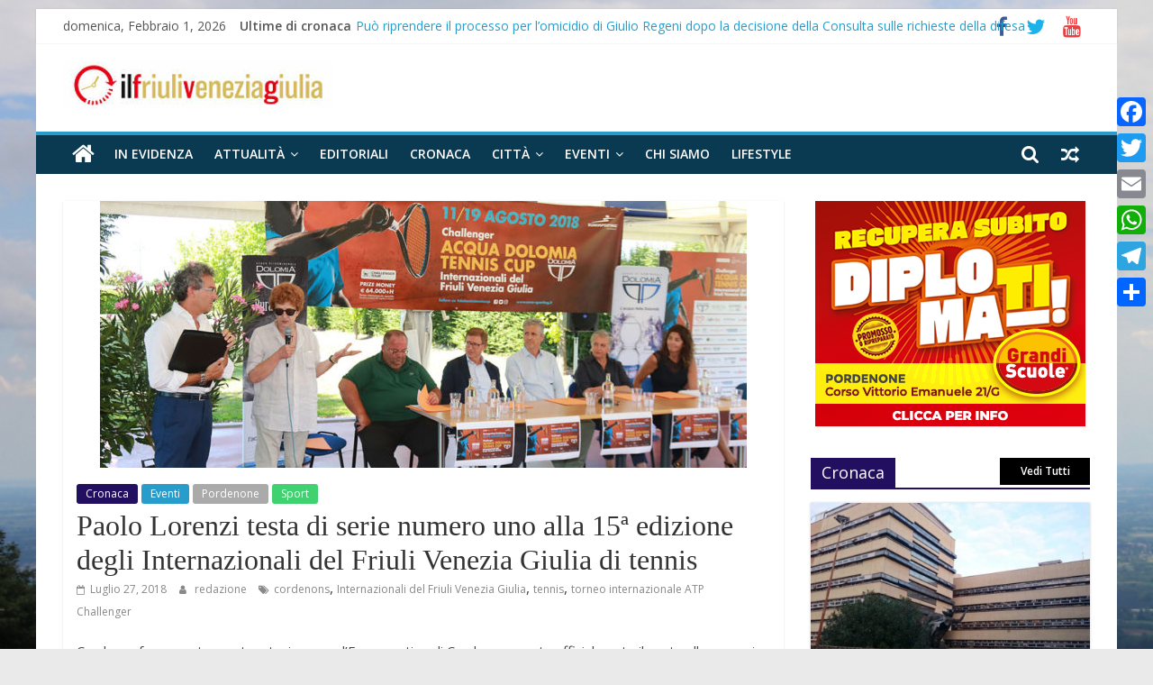

--- FILE ---
content_type: text/html; charset=UTF-8
request_url: https://www.ilfriuliveneziagiulia.it/paolo-lorenzi-testa-di-serie-numero-uno-alla-15a-edizione-degli-internazionali-del-friuli-venezia-giulia-di-tennis/
body_size: 19050
content:
<!DOCTYPE html>
<html lang="it-IT">
<head>
	
			<meta charset="UTF-8" />
		<meta name="viewport" content="width=device-width, initial-scale=1">
		<link rel="profile" href="http://gmpg.org/xfn/11" />
		
	<!-- This site is optimized with the Yoast SEO plugin v18.2 - https://yoast.com/wordpress/plugins/seo/ -->
	<title>Paolo Lorenzi testa di serie numero uno alla 15ª edizione degli Internazionali del Friuli Venezia Giulia di tennis - Ilfriuliveneziagiulia</title>
	<meta name="robots" content="index, follow, max-snippet:-1, max-image-preview:large, max-video-preview:-1" />
	<link rel="canonical" href="https://www.ilfriuliveneziagiulia.it/paolo-lorenzi-testa-di-serie-numero-uno-alla-15a-edizione-degli-internazionali-del-friuli-venezia-giulia-di-tennis/" />
	<meta property="og:locale" content="it_IT" />
	<meta property="og:type" content="article" />
	<meta property="og:title" content="Paolo Lorenzi testa di serie numero uno alla 15ª edizione degli Internazionali del Friuli Venezia Giulia di tennis - Ilfriuliveneziagiulia" />
	<meta property="og:description" content="Con la conferenza stampa tenutasi presso l’Eurosporting di Cordenons parte ufficialmente il conto alla rovescia per l’inizio della XV edizione" />
	<meta property="og:url" content="https://www.ilfriuliveneziagiulia.it/paolo-lorenzi-testa-di-serie-numero-uno-alla-15a-edizione-degli-internazionali-del-friuli-venezia-giulia-di-tennis/" />
	<meta property="og:site_name" content="Ilfriuliveneziagiulia" />
	<meta property="article:publisher" content="https://www.facebook.com/ilfriuliveneziagiulia.redazione/" />
	<meta property="article:published_time" content="2018-07-27T14:24:52+00:00" />
	<meta property="og:image" content="https://www.ilfriuliveneziagiulia.it/wp-content/uploads/2018/07/conferenza-challenger-718x296.jpg" />
	<meta property="og:image:width" content="718" />
	<meta property="og:image:height" content="296" />
	<meta property="og:image:type" content="image/jpeg" />
	<meta name="twitter:card" content="summary" />
	<meta name="twitter:creator" content="@Ilfriulivenezia" />
	<meta name="twitter:site" content="@Ilfriulivenezia" />
	<meta name="twitter:label1" content="Scritto da" />
	<meta name="twitter:data1" content="redazione" />
	<meta name="twitter:label2" content="Tempo di lettura stimato" />
	<meta name="twitter:data2" content="3 minuti" />
	<script type="application/ld+json" class="yoast-schema-graph">{"@context":"https://schema.org","@graph":[{"@type":"Organization","@id":"https://www.ilfriuliveneziagiulia.it/#organization","name":"Studio Associato Comunicare","url":"https://www.ilfriuliveneziagiulia.it/","sameAs":["https://www.facebook.com/ilfriuliveneziagiulia.redazione/","https://www.youtube.com/channel/UCpnz9zbNt5Z0Fg-pWqgnquA","https://twitter.com/Ilfriulivenezia"],"logo":{"@type":"ImageObject","@id":"https://www.ilfriuliveneziagiulia.it/#logo","inLanguage":"it-IT","url":"https://www.ilfriuliveneziagiulia.it/wp-content/uploads/2018/04/logo43.jpeg","contentUrl":"https://www.ilfriuliveneziagiulia.it/wp-content/uploads/2018/04/logo43.jpeg","width":988,"height":506,"caption":"Studio Associato Comunicare"},"image":{"@id":"https://www.ilfriuliveneziagiulia.it/#logo"}},{"@type":"WebSite","@id":"https://www.ilfriuliveneziagiulia.it/#website","url":"https://www.ilfriuliveneziagiulia.it/","name":"Ilfriuliveneziagiulia","description":"Notizie dal Friuli Venezia Giulia","publisher":{"@id":"https://www.ilfriuliveneziagiulia.it/#organization"},"potentialAction":[{"@type":"SearchAction","target":{"@type":"EntryPoint","urlTemplate":"https://www.ilfriuliveneziagiulia.it/?s={search_term_string}"},"query-input":"required name=search_term_string"}],"inLanguage":"it-IT"},{"@type":"ImageObject","@id":"https://www.ilfriuliveneziagiulia.it/paolo-lorenzi-testa-di-serie-numero-uno-alla-15a-edizione-degli-internazionali-del-friuli-venezia-giulia-di-tennis/#primaryimage","inLanguage":"it-IT","url":"https://www.ilfriuliveneziagiulia.it/wp-content/uploads/2018/07/conferenza-challenger-718x296.jpg","contentUrl":"https://www.ilfriuliveneziagiulia.it/wp-content/uploads/2018/07/conferenza-challenger-718x296.jpg","width":718,"height":296},{"@type":"WebPage","@id":"https://www.ilfriuliveneziagiulia.it/paolo-lorenzi-testa-di-serie-numero-uno-alla-15a-edizione-degli-internazionali-del-friuli-venezia-giulia-di-tennis/#webpage","url":"https://www.ilfriuliveneziagiulia.it/paolo-lorenzi-testa-di-serie-numero-uno-alla-15a-edizione-degli-internazionali-del-friuli-venezia-giulia-di-tennis/","name":"Paolo Lorenzi testa di serie numero uno alla 15ª edizione degli Internazionali del Friuli Venezia Giulia di tennis - Ilfriuliveneziagiulia","isPartOf":{"@id":"https://www.ilfriuliveneziagiulia.it/#website"},"primaryImageOfPage":{"@id":"https://www.ilfriuliveneziagiulia.it/paolo-lorenzi-testa-di-serie-numero-uno-alla-15a-edizione-degli-internazionali-del-friuli-venezia-giulia-di-tennis/#primaryimage"},"datePublished":"2018-07-27T14:24:52+00:00","dateModified":"2018-07-27T14:24:52+00:00","breadcrumb":{"@id":"https://www.ilfriuliveneziagiulia.it/paolo-lorenzi-testa-di-serie-numero-uno-alla-15a-edizione-degli-internazionali-del-friuli-venezia-giulia-di-tennis/#breadcrumb"},"inLanguage":"it-IT","potentialAction":[{"@type":"ReadAction","target":["https://www.ilfriuliveneziagiulia.it/paolo-lorenzi-testa-di-serie-numero-uno-alla-15a-edizione-degli-internazionali-del-friuli-venezia-giulia-di-tennis/"]}]},{"@type":"BreadcrumbList","@id":"https://www.ilfriuliveneziagiulia.it/paolo-lorenzi-testa-di-serie-numero-uno-alla-15a-edizione-degli-internazionali-del-friuli-venezia-giulia-di-tennis/#breadcrumb","itemListElement":[{"@type":"ListItem","position":1,"name":"Home","item":"https://www.ilfriuliveneziagiulia.it/"},{"@type":"ListItem","position":2,"name":"Paolo Lorenzi testa di serie numero uno alla 15ª edizione degli Internazionali del Friuli Venezia Giulia di tennis"}]},{"@type":"Article","@id":"https://www.ilfriuliveneziagiulia.it/paolo-lorenzi-testa-di-serie-numero-uno-alla-15a-edizione-degli-internazionali-del-friuli-venezia-giulia-di-tennis/#article","isPartOf":{"@id":"https://www.ilfriuliveneziagiulia.it/paolo-lorenzi-testa-di-serie-numero-uno-alla-15a-edizione-degli-internazionali-del-friuli-venezia-giulia-di-tennis/#webpage"},"author":{"@id":"https://www.ilfriuliveneziagiulia.it/#/schema/person/b22008f910d30a5d27f288c0c2cb8583"},"headline":"Paolo Lorenzi testa di serie numero uno alla 15ª edizione degli Internazionali del Friuli Venezia Giulia di tennis","datePublished":"2018-07-27T14:24:52+00:00","dateModified":"2018-07-27T14:24:52+00:00","mainEntityOfPage":{"@id":"https://www.ilfriuliveneziagiulia.it/paolo-lorenzi-testa-di-serie-numero-uno-alla-15a-edizione-degli-internazionali-del-friuli-venezia-giulia-di-tennis/#webpage"},"wordCount":592,"publisher":{"@id":"https://www.ilfriuliveneziagiulia.it/#organization"},"image":{"@id":"https://www.ilfriuliveneziagiulia.it/paolo-lorenzi-testa-di-serie-numero-uno-alla-15a-edizione-degli-internazionali-del-friuli-venezia-giulia-di-tennis/#primaryimage"},"thumbnailUrl":"https://www.ilfriuliveneziagiulia.it/wp-content/uploads/2018/07/conferenza-challenger-718x296.jpg","keywords":["cordenons","Internazionali del Friuli Venezia Giulia","tennis","torneo internazionale ATP Challenger"],"articleSection":["Cronaca","Eventi","Pordenone","Sport"],"inLanguage":"it-IT"},{"@type":"Person","@id":"https://www.ilfriuliveneziagiulia.it/#/schema/person/b22008f910d30a5d27f288c0c2cb8583","name":"redazione","image":{"@type":"ImageObject","@id":"https://www.ilfriuliveneziagiulia.it/#personlogo","inLanguage":"it-IT","url":"https://secure.gravatar.com/avatar/494c62d9049e40545d732d7575d549e7?s=96&d=mm&r=g","contentUrl":"https://secure.gravatar.com/avatar/494c62d9049e40545d732d7575d549e7?s=96&d=mm&r=g","caption":"redazione"},"url":"https://www.ilfriuliveneziagiulia.it/author/admin/"}]}</script>
	<!-- / Yoast SEO plugin. -->


<link rel='dns-prefetch' href='//static.addtoany.com' />
<link rel='dns-prefetch' href='//fonts.googleapis.com' />
<link rel='dns-prefetch' href='//s.w.org' />
<link rel="alternate" type="application/rss+xml" title="Ilfriuliveneziagiulia &raquo; Feed" href="https://www.ilfriuliveneziagiulia.it/feed/" />
		<script type="text/javascript">
			window._wpemojiSettings = {"baseUrl":"https:\/\/s.w.org\/images\/core\/emoji\/13.0.1\/72x72\/","ext":".png","svgUrl":"https:\/\/s.w.org\/images\/core\/emoji\/13.0.1\/svg\/","svgExt":".svg","source":{"concatemoji":"https:\/\/www.ilfriuliveneziagiulia.it\/wp-includes\/js\/wp-emoji-release.min.js?ver=5.6.16"}};
			!function(e,a,t){var n,r,o,i=a.createElement("canvas"),p=i.getContext&&i.getContext("2d");function s(e,t){var a=String.fromCharCode;p.clearRect(0,0,i.width,i.height),p.fillText(a.apply(this,e),0,0);e=i.toDataURL();return p.clearRect(0,0,i.width,i.height),p.fillText(a.apply(this,t),0,0),e===i.toDataURL()}function c(e){var t=a.createElement("script");t.src=e,t.defer=t.type="text/javascript",a.getElementsByTagName("head")[0].appendChild(t)}for(o=Array("flag","emoji"),t.supports={everything:!0,everythingExceptFlag:!0},r=0;r<o.length;r++)t.supports[o[r]]=function(e){if(!p||!p.fillText)return!1;switch(p.textBaseline="top",p.font="600 32px Arial",e){case"flag":return s([127987,65039,8205,9895,65039],[127987,65039,8203,9895,65039])?!1:!s([55356,56826,55356,56819],[55356,56826,8203,55356,56819])&&!s([55356,57332,56128,56423,56128,56418,56128,56421,56128,56430,56128,56423,56128,56447],[55356,57332,8203,56128,56423,8203,56128,56418,8203,56128,56421,8203,56128,56430,8203,56128,56423,8203,56128,56447]);case"emoji":return!s([55357,56424,8205,55356,57212],[55357,56424,8203,55356,57212])}return!1}(o[r]),t.supports.everything=t.supports.everything&&t.supports[o[r]],"flag"!==o[r]&&(t.supports.everythingExceptFlag=t.supports.everythingExceptFlag&&t.supports[o[r]]);t.supports.everythingExceptFlag=t.supports.everythingExceptFlag&&!t.supports.flag,t.DOMReady=!1,t.readyCallback=function(){t.DOMReady=!0},t.supports.everything||(n=function(){t.readyCallback()},a.addEventListener?(a.addEventListener("DOMContentLoaded",n,!1),e.addEventListener("load",n,!1)):(e.attachEvent("onload",n),a.attachEvent("onreadystatechange",function(){"complete"===a.readyState&&t.readyCallback()})),(n=t.source||{}).concatemoji?c(n.concatemoji):n.wpemoji&&n.twemoji&&(c(n.twemoji),c(n.wpemoji)))}(window,document,window._wpemojiSettings);
		</script>
		<!-- ilfriuliveneziagiulia.it is managing ads with Advanced Ads --><script>
						advanced_ads_ready=function(){var fns=[],listener,doc=typeof document==="object"&&document,hack=doc&&doc.documentElement.doScroll,domContentLoaded="DOMContentLoaded",loaded=doc&&(hack?/^loaded|^c/:/^loaded|^i|^c/).test(doc.readyState);if(!loaded&&doc){listener=function(){doc.removeEventListener(domContentLoaded,listener);window.removeEventListener("load",listener);loaded=1;while(listener=fns.shift())listener()};doc.addEventListener(domContentLoaded,listener);window.addEventListener("load",listener)}return function(fn){loaded?setTimeout(fn,0):fns.push(fn)}}();
						</script>
		<style type="text/css">
img.wp-smiley,
img.emoji {
	display: inline !important;
	border: none !important;
	box-shadow: none !important;
	height: 1em !important;
	width: 1em !important;
	margin: 0 .07em !important;
	vertical-align: -0.1em !important;
	background: none !important;
	padding: 0 !important;
}
</style>
	<link rel='stylesheet' id='wp-block-library-css'  href='https://www.ilfriuliveneziagiulia.it/wp-includes/css/dist/block-library/style.min.css?ver=5.6.16' type='text/css' media='all' />
<link rel='stylesheet' id='wp-block-library-theme-css'  href='https://www.ilfriuliveneziagiulia.it/wp-includes/css/dist/block-library/theme.min.css?ver=5.6.16' type='text/css' media='all' />
<link rel='stylesheet' id='sow-carousel-basic-css'  href='https://www.ilfriuliveneziagiulia.it/wp-content/plugins/so-widgets-bundle/widgets/post-carousel/css/style.css?ver=1.17.11' type='text/css' media='all' />
<link rel='stylesheet' id='slick-css'  href='https://www.ilfriuliveneziagiulia.it/wp-content/plugins/so-widgets-bundle/css/lib/slick.css?ver=1.8.1' type='text/css' media='all' />
<link rel='stylesheet' id='sow-post-carousel-default-dc518c5042fc-css'  href='https://www.ilfriuliveneziagiulia.it/wp-content/uploads/siteorigin-widgets/sow-post-carousel-default-dc518c5042fc.css?ver=5.6.16' type='text/css' media='all' />
<link rel='stylesheet' id='sow-image-default-d6014b76747a-css'  href='https://www.ilfriuliveneziagiulia.it/wp-content/uploads/siteorigin-widgets/sow-image-default-d6014b76747a.css?ver=5.6.16' type='text/css' media='all' />
<link rel='stylesheet' id='spu-public-css-css'  href='https://www.ilfriuliveneziagiulia.it/wp-content/plugins/popups/public/assets/css/public.css?ver=1.9.3.8' type='text/css' media='all' />
<link rel='stylesheet' id='sidebar-login-css'  href='https://www.ilfriuliveneziagiulia.it/wp-content/plugins/sidebar-login/build/sidebar-login.css?ver=1613123232' type='text/css' media='all' />
<link rel='stylesheet' id='colormag_style-css'  href='https://www.ilfriuliveneziagiulia.it/wp-content/themes/colormag-pro/style.css?ver=3.0.9' type='text/css' media='all' />
<style id='colormag_style-inline-css' type='text/css'>
.footer-socket-wrapper{background-color:#006b96;}.footer-widgets-wrapper{background-color:#1875cc;}h1 ,h2, h3, h4, h5, h6{font-family:Open Sans Condensed;}h3{font-family:Open Sans;font-size:34px;}
</style>
<link rel='stylesheet' id='colormag-featured-image-popup-css-css'  href='https://www.ilfriuliveneziagiulia.it/wp-content/themes/colormag-pro/js/magnific-popup/magnific-popup.min.css?ver=3.0.9' type='text/css' media='all' />
<link rel='stylesheet' id='colormag-fontawesome-css'  href='https://www.ilfriuliveneziagiulia.it/wp-content/themes/colormag-pro/fontawesome/css/font-awesome.min.css?ver=3.0.9' type='text/css' media='all' />
<link rel='stylesheet' id='colormag_googlefonts-css'  href='//fonts.googleapis.com/css?family=Open+Sans%3A600%2Cregular%7COpen+Sans+Condensed%3Aregular&#038;subset=latin&#038;ver=3.0.9' type='text/css' media='all' />
<link rel='stylesheet' id='addtoany-css'  href='https://www.ilfriuliveneziagiulia.it/wp-content/plugins/add-to-any/addtoany.min.css?ver=1.16' type='text/css' media='all' />
<style id='addtoany-inline-css' type='text/css'>
@media screen and (max-width:980px){
.a2a_floating_style.a2a_vertical_style{display:none;}
}
</style>
<script type='text/javascript' id='addtoany-core-js-before'>
window.a2a_config=window.a2a_config||{};a2a_config.callbacks=[];a2a_config.overlays=[];a2a_config.templates={};a2a_localize = {
	Share: "Condividi",
	Save: "Salva",
	Subscribe: "Abbonati",
	Email: "Email",
	Bookmark: "Segnalibro",
	ShowAll: "espandi",
	ShowLess: "comprimi",
	FindServices: "Trova servizi",
	FindAnyServiceToAddTo: "Trova subito un servizio da aggiungere",
	PoweredBy: "Powered by",
	ShareViaEmail: "Condividi via email",
	SubscribeViaEmail: "Iscriviti via email",
	BookmarkInYourBrowser: "Aggiungi ai segnalibri",
	BookmarkInstructions: "Premi Ctrl+D o \u2318+D per mettere questa pagina nei preferiti",
	AddToYourFavorites: "Aggiungi ai favoriti",
	SendFromWebOrProgram: "Invia da qualsiasi indirizzo email o programma di posta elettronica",
	EmailProgram: "Programma di posta elettronica",
	More: "Di più&#8230;",
	ThanksForSharing: "Grazie per la condivisione!",
	ThanksForFollowing: "Thanks for following!"
};
</script>
<script type='text/javascript' defer src='https://static.addtoany.com/menu/page.js' id='addtoany-core-js'></script>
<script type='text/javascript' src='https://www.ilfriuliveneziagiulia.it/wp-includes/js/jquery/jquery.min.js?ver=3.5.1' id='jquery-core-js'></script>
<script type='text/javascript' src='https://www.ilfriuliveneziagiulia.it/wp-includes/js/jquery/jquery-migrate.min.js?ver=3.3.2' id='jquery-migrate-js'></script>
<script type='text/javascript' defer src='https://www.ilfriuliveneziagiulia.it/wp-content/plugins/add-to-any/addtoany.min.js?ver=1.1' id='addtoany-jquery-js'></script>
<script type='text/javascript' src='https://www.ilfriuliveneziagiulia.it/wp-content/plugins/so-widgets-bundle/js/lib/slick.min.js?ver=1.8.1' id='slick-js'></script>
<script type='text/javascript' id='advanced-ads-advanced-js-js-extra'>
/* <![CDATA[ */
var advads_options = {"blog_id":"1","privacy":{"enabled":true,"custom-cookie-name":"","custom-cookie-value":"","consent-method":"iab_tcf_20","state":"unknown"}};
/* ]]> */
</script>
<script type='text/javascript' src='https://www.ilfriuliveneziagiulia.it/wp-content/plugins/advanced-ads/public/assets/js/advanced.min.js?ver=1.24.1' id='advanced-ads-advanced-js-js'></script>
<!--[if lte IE 8]>
<script type='text/javascript' src='https://www.ilfriuliveneziagiulia.it/wp-content/themes/colormag-pro/js/html5shiv.min.js?ver=3.0.9' id='html5-js'></script>
<![endif]-->
<link rel="https://api.w.org/" href="https://www.ilfriuliveneziagiulia.it/wp-json/" /><link rel="alternate" type="application/json" href="https://www.ilfriuliveneziagiulia.it/wp-json/wp/v2/posts/11103" /><link rel="EditURI" type="application/rsd+xml" title="RSD" href="https://www.ilfriuliveneziagiulia.it/xmlrpc.php?rsd" />
<link rel="wlwmanifest" type="application/wlwmanifest+xml" href="https://www.ilfriuliveneziagiulia.it/wp-includes/wlwmanifest.xml" /> 
<meta name="generator" content="WordPress 5.6.16" />
<link rel='shortlink' href='https://www.ilfriuliveneziagiulia.it/?p=11103' />
<link rel="alternate" type="application/json+oembed" href="https://www.ilfriuliveneziagiulia.it/wp-json/oembed/1.0/embed?url=https%3A%2F%2Fwww.ilfriuliveneziagiulia.it%2Fpaolo-lorenzi-testa-di-serie-numero-uno-alla-15a-edizione-degli-internazionali-del-friuli-venezia-giulia-di-tennis%2F" />
<link rel="alternate" type="text/xml+oembed" href="https://www.ilfriuliveneziagiulia.it/wp-json/oembed/1.0/embed?url=https%3A%2F%2Fwww.ilfriuliveneziagiulia.it%2Fpaolo-lorenzi-testa-di-serie-numero-uno-alla-15a-edizione-degli-internazionali-del-friuli-venezia-giulia-di-tennis%2F&#038;format=xml" />
        <style type="text/css" id="pf-main-css">
            
				@media screen {
					.printfriendly {
						z-index: 1000; position: relative
					}
					.printfriendly a, .printfriendly a:link, .printfriendly a:visited, .printfriendly a:hover, .printfriendly a:active {
						font-weight: 600;
						cursor: pointer;
						text-decoration: none;
						border: none;
						-webkit-box-shadow: none;
						-moz-box-shadow: none;
						box-shadow: none;
						outline:none;
						font-size: 14px !important;
						color: #3AAA11 !important;
					}
					.printfriendly.pf-alignleft {
						float: left;
					}
					.printfriendly.pf-alignright {
						float: right;
					}
					.printfriendly.pf-aligncenter {
						justify-content: center;
						display: flex; align-items: center;
					}
				}

				.pf-button-img {
					border: none;
					-webkit-box-shadow: none;
					-moz-box-shadow: none;
					box-shadow: none;
					padding: 0;
					margin: 0;
					display: inline;
					vertical-align: middle;
				}

				img.pf-button-img + .pf-button-text {
					margin-left: 6px;
				}

				@media print {
					.printfriendly {
						display: none;
					}
				}
				        </style>

            
        <style type="text/css" id="pf-excerpt-styles">
          .pf-button.pf-button-excerpt {
              display: none;
           }
        </style>

            <!-- Analytics by WP Statistics v14.11.4 - https://wp-statistics.com -->
<style type="text/css" id="custom-background-css">
body.custom-background { background-image: url("https://www.ilfriuliveneziagiulia.it/wp-content/uploads/2017/03/sfondo_FVG.jpg"); background-position: center center; background-size: cover; background-repeat: no-repeat; background-attachment: fixed; }
</style>
	<link rel="icon" href="https://www.ilfriuliveneziagiulia.it/wp-content/uploads/2017/03/cropped-favicon_FVG-32x32.jpg" sizes="32x32" />
<link rel="icon" href="https://www.ilfriuliveneziagiulia.it/wp-content/uploads/2017/03/cropped-favicon_FVG-192x192.jpg" sizes="192x192" />
<link rel="apple-touch-icon" href="https://www.ilfriuliveneziagiulia.it/wp-content/uploads/2017/03/cropped-favicon_FVG-180x180.jpg" />
<meta name="msapplication-TileImage" content="https://www.ilfriuliveneziagiulia.it/wp-content/uploads/2017/03/cropped-favicon_FVG-270x270.jpg" />
		<style type="text/css" id="wp-custom-css">
			.main-navigation .sub-menu, .main-navigation .children {
  background-color: #093a51;
}
#site-navigation {
  background-color: #093a51;
}
#colophon .tg-upper-footer-widgets .widget {
  background-color: #093a51;
}
.widget_featured_posts .single-article {
  box-shadow: 0 0 3px 0 rgba(0, 0, 0, 0.2);
}

#colophon .widget ul li {
  border-bottom: 1px solid #929292;
}
#site-navigation {
  background-color: #093A51;
}

body.custom-background { background-image: url("https://www.ilfriuliveneziagiulia.it/wp-content/uploads/2017/03/sfondo_FVG.jpg");
}		</style>
			
</head>

<body class="post-template-default single single-post postid-11103 single-format-standard custom-background wp-custom-logo wp-embed-responsive  box-layout aa-prefix-ilfri-">

		<div id="page" class="hfeed site">
				<a class="skip-link screen-reader-text" href="#main">Skip to content</a>
				<header id="masthead" class="site-header clearfix ">
				<div id="header-text-nav-container" class="clearfix">
		
			<div class="news-bar">
				<div class="inner-wrap clearfix">
					
		<div class="date-in-header">
			domenica, Febbraio 1, 2026		</div>

		
		<div class="breaking-news">
			<strong class="breaking-news-latest">
				Ultime di cronaca			</strong>

			<ul class="newsticker">
									<li>
						<a href="https://www.ilfriuliveneziagiulia.it/puo-riprendere-il-processo-per-lomicidio-di-giulio-regeni-dopo-la-decisione-della-consulta-sulle-richieste-della-difesa/" title="Può riprendere il processo per l&#8217;omicidio di Giulio Regeni dopo la decisione della Consulta sulle richieste della difesa">
							Può riprendere il processo per l&#8217;omicidio di Giulio Regeni dopo la decisione della Consulta sulle richieste della difesa						</a>
					</li>
									<li>
						<a href="https://www.ilfriuliveneziagiulia.it/valanga-a-sella-nevea-salvi-i-due-scialpinisti-travolti/" title="Valanga a Sella Nevea, salvi i due scialpinisti travolti">
							Valanga a Sella Nevea, salvi i due scialpinisti travolti						</a>
					</li>
									<li>
						<a href="https://www.ilfriuliveneziagiulia.it/un-silenzio-colmo-di-musica-pordenone-dice-addio-ad-alessandra-santin/" title="Un silenzio colmo di musica: Pordenone dice addio ad Alessandra Santin">
							Un silenzio colmo di musica: Pordenone dice addio ad Alessandra Santin						</a>
					</li>
									<li>
						<a href="https://www.ilfriuliveneziagiulia.it/sgominata-a-trieste-una-rete-di-spaccio-dieci-arresti-e-sequestri-per-quasi-due-chili-di-cocaina/" title="Sgominata a Trieste una rete di spaccio: dieci arresti e sequestri per quasi due chili di cocaina">
							Sgominata a Trieste una rete di spaccio: dieci arresti e sequestri per quasi due chili di cocaina						</a>
					</li>
									<li>
						<a href="https://www.ilfriuliveneziagiulia.it/incidente-stradale-tra-duino-e-monfalcone-sul-raccordo-autostradale-modifiche-alla-circolazione-una-persona-ferita/" title="Incidente stradale tra Duino e Monfalcone sul raccordo autostradale, modifiche alla circolazione. Una persona ferita">
							Incidente stradale tra Duino e Monfalcone sul raccordo autostradale, modifiche alla circolazione. Una persona ferita						</a>
					</li>
							</ul>
		</div>

		
		<div class="social-links clearfix">
			<ul>
				<li><a href="https://www.facebook.com/ilfriuliveneziagiulia.redazione/" target="_blank"><i class="fa fa-facebook"></i></a></li><li><a href="https://twitter.com/Ilfriulivenezia" target="_blank"><i class="fa fa-twitter"></i></a></li><li><a href="https://www.youtube.com/channel/UCpnz9zbNt5Z0Fg-pWqgnquA" target="_blank"><i class="fa fa-youtube"></i></a></li>			</ul>
		</div><!-- .social-links -->
						</div>
			</div>

			
		<div class="inner-wrap">
			<div id="header-text-nav-wrap" class="clearfix">

				<div id="header-left-section">
											<div id="header-logo-image">
							<a href="https://www.ilfriuliveneziagiulia.it/" class="custom-logo-link" rel="home"><img width="300" height="53" src="https://www.ilfriuliveneziagiulia.it/wp-content/uploads/2018/03/cropped-cropped-logo0011-1.jpg" class="custom-logo" alt="Ilfriuliveneziagiulia" srcset="https://www.ilfriuliveneziagiulia.it/wp-content/uploads/2018/03/cropped-cropped-logo0011-1.jpg 1x,https://www.ilfriuliveneziagiulia.it/wp-content/uploads/2019/06/cropped-logo-quad-4.png 2x" /></a>						</div><!-- #header-logo-image -->
						
					<div id="header-text" class="screen-reader-text">
													<h3 id="site-title">
								<a href="https://www.ilfriuliveneziagiulia.it/" title="Ilfriuliveneziagiulia" rel="home">Ilfriuliveneziagiulia</a>
							</h3>
						
													<p id="site-description">
								Notizie dal Friuli Venezia Giulia							</p><!-- #site-description -->
											</div><!-- #header-text -->
				</div><!-- #header-left-section -->

				<div id="header-right-section">
									</div><!-- #header-right-section -->

			</div><!-- #header-text-nav-wrap -->
		</div><!-- .inner-wrap -->

		
			<nav id="site-navigation" class="main-navigation clearfix">
				<div class="inner-wrap clearfix">
					
						<div class="home-icon">
							<a href="https://www.ilfriuliveneziagiulia.it/"
							   title="Ilfriuliveneziagiulia"
							>
								<i class="fa fa-home"></i>
							</a>
						</div>
					
											<div class="search-random-icons-container">
							
		<div class="random-post">
							<a href="https://www.ilfriuliveneziagiulia.it/piu-felice-fertile-la-filosofia-niccolo-fabi-conquista-lentezza-concerto-cervignano/" title="Leggi un articolo casuale">
					<i class="fa fa-random"></i>
				</a>
					</div>

										<div class="top-search-wrap">
									<i class="fa fa-search search-top"></i>
									<div class="search-form-top">
										
<form action="https://www.ilfriuliveneziagiulia.it/" class="search-form searchform clearfix" method="get" role="search">

	<div class="search-wrap">
		<input type="search"
		       class="s field"
		       name="s"
		       value=""
		       placeholder="Cerca"
		/>

		<button class="search-icon" type="submit"></button>
	</div>

</form><!-- .searchform -->
									</div>
								</div>
													</div>
					
					<p class="menu-toggle"></p>
					<div class="menu-primary-container"><ul id="menu-primary-menu" class="menu"><li id="menu-item-11296" class="menu-item menu-item-type-taxonomy menu-item-object-category menu-item-11296"><a href="https://www.ilfriuliveneziagiulia.it/category/in-evidenza/">In evidenza</a></li>
<li id="menu-item-235" class="menu-item menu-item-type-taxonomy menu-item-object-category menu-item-has-children menu-item-235"><a href="https://www.ilfriuliveneziagiulia.it/category/attualita/">Attualità</a>
<ul class="sub-menu">
	<li id="menu-item-13574" class="menu-item menu-item-type-taxonomy menu-item-object-category menu-item-13574"><a href="https://www.ilfriuliveneziagiulia.it/category/attualita/ambiente/">Ambiente</a></li>
	<li id="menu-item-372" class="menu-item menu-item-type-taxonomy menu-item-object-category menu-item-372"><a href="https://www.ilfriuliveneziagiulia.it/category/attualita/economia/">Economia</a></li>
	<li id="menu-item-58454" class="menu-item menu-item-type-taxonomy menu-item-object-category menu-item-58454"><a href="https://www.ilfriuliveneziagiulia.it/category/attualita/opinioni/">Opinioni</a></li>
	<li id="menu-item-41760" class="menu-item menu-item-type-taxonomy menu-item-object-category menu-item-41760"><a href="https://www.ilfriuliveneziagiulia.it/category/attualita/politica/">Politica</a></li>
	<li id="menu-item-23477" class="menu-item menu-item-type-taxonomy menu-item-object-category menu-item-23477"><a href="https://www.ilfriuliveneziagiulia.it/category/salute/">Salute</a></li>
	<li id="menu-item-23663" class="menu-item menu-item-type-taxonomy menu-item-object-category menu-item-23663"><a href="https://www.ilfriuliveneziagiulia.it/category/scuola/">Scuola</a></li>
	<li id="menu-item-58936" class="menu-item menu-item-type-taxonomy menu-item-object-category menu-item-58936"><a href="https://www.ilfriuliveneziagiulia.it/category/attualita/tecnologia/">Tecnologia</a></li>
	<li id="menu-item-16958" class="menu-item menu-item-type-taxonomy menu-item-object-category menu-item-16958"><a href="https://www.ilfriuliveneziagiulia.it/category/viaggi/">Viaggi</a></li>
</ul>
</li>
<li id="menu-item-55799" class="menu-item menu-item-type-taxonomy menu-item-object-category menu-item-55799"><a href="https://www.ilfriuliveneziagiulia.it/category/attualita/editoriali/">Editoriali</a></li>
<li id="menu-item-316" class="menu-item menu-item-type-taxonomy menu-item-object-category current-post-ancestor current-menu-parent current-post-parent menu-item-316"><a href="https://www.ilfriuliveneziagiulia.it/category/cronaca/">Cronaca</a></li>
<li id="menu-item-363" class="menu-item menu-item-type-taxonomy menu-item-object-category current-post-ancestor menu-item-has-children menu-item-363"><a href="https://www.ilfriuliveneziagiulia.it/category/citta/">Città</a>
<ul class="sub-menu">
	<li id="menu-item-370" class="menu-item menu-item-type-taxonomy menu-item-object-category menu-item-370"><a href="https://www.ilfriuliveneziagiulia.it/category/citta/trieste/">Trieste</a></li>
	<li id="menu-item-369" class="menu-item menu-item-type-taxonomy menu-item-object-category current-post-ancestor current-menu-parent current-post-parent menu-item-369"><a href="https://www.ilfriuliveneziagiulia.it/category/citta/pordenone/">Pordenone</a></li>
	<li id="menu-item-371" class="menu-item menu-item-type-taxonomy menu-item-object-category menu-item-371"><a href="https://www.ilfriuliveneziagiulia.it/category/citta/udine/">Udine</a></li>
	<li id="menu-item-368" class="menu-item menu-item-type-taxonomy menu-item-object-category menu-item-368"><a href="https://www.ilfriuliveneziagiulia.it/category/citta/gorizia/">Gorizia</a></li>
</ul>
</li>
<li id="menu-item-404" class="menu-item menu-item-type-taxonomy menu-item-object-category current-post-ancestor current-menu-parent current-post-parent menu-item-has-children menu-item-404"><a href="https://www.ilfriuliveneziagiulia.it/category/eventi/">Eventi</a>
<ul class="sub-menu">
	<li id="menu-item-317" class="menu-item menu-item-type-taxonomy menu-item-object-category menu-item-317"><a href="https://www.ilfriuliveneziagiulia.it/category/spettacoli/">Spettacoli</a></li>
	<li id="menu-item-318" class="menu-item menu-item-type-taxonomy menu-item-object-category menu-item-318"><a href="https://www.ilfriuliveneziagiulia.it/category/cultura/">Cultura</a></li>
	<li id="menu-item-54438" class="menu-item menu-item-type-taxonomy menu-item-object-category menu-item-54438"><a href="https://www.ilfriuliveneziagiulia.it/category/eventi/donne/">Donne</a></li>
	<li id="menu-item-59085" class="menu-item menu-item-type-taxonomy menu-item-object-category menu-item-59085"><a href="https://www.ilfriuliveneziagiulia.it/category/enogastronomia/">Enogastronomia</a></li>
	<li id="menu-item-577" class="menu-item menu-item-type-taxonomy menu-item-object-category menu-item-577"><a href="https://www.ilfriuliveneziagiulia.it/category/foto/">Foto</a></li>
	<li id="menu-item-36426" class="menu-item menu-item-type-taxonomy menu-item-object-category menu-item-36426"><a href="https://www.ilfriuliveneziagiulia.it/category/spettacoli/cinemondo/">Cinemondo</a></li>
</ul>
</li>
<li id="menu-item-367" class="menu-item menu-item-type-post_type menu-item-object-page menu-item-367"><a href="https://www.ilfriuliveneziagiulia.it/chi_siamo/">Chi siamo</a></li>
<li id="menu-item-27321" class="menu-item menu-item-type-taxonomy menu-item-object-category menu-item-27321"><a href="https://www.ilfriuliveneziagiulia.it/category/lifestyle/">Lifestyle</a></li>
</ul></div>
				</div>
			</nav>

					</div><!-- #header-text-nav-container -->
				</header><!-- #masthead -->
				<div id="main" class="clearfix">
				<div class="inner-wrap clearfix">
		
	
	<div id="primary">
		<div id="content" class="clearfix">

			
<article id="post-11103" class="post-11103 post type-post status-publish format-standard has-post-thumbnail hentry category-cronaca category-eventi category-pordenone category-sport tag-cordenons tag-internazionali-del-friuli-venezia-giulia tag-tennis tag-torneo-internazionale-atp-challenger">
	
	
				<div class="featured-image">
									<a href="https://www.ilfriuliveneziagiulia.it/wp-content/uploads/2018/07/conferenza-challenger-718x296.jpg" class="image-popup"><img width="718" height="296" src="https://www.ilfriuliveneziagiulia.it/wp-content/uploads/2018/07/conferenza-challenger-718x296.jpg" class="attachment-colormag-featured-image size-colormag-featured-image wp-post-image" alt="" loading="lazy" srcset="https://www.ilfriuliveneziagiulia.it/wp-content/uploads/2018/07/conferenza-challenger-718x296.jpg 718w, https://www.ilfriuliveneziagiulia.it/wp-content/uploads/2018/07/conferenza-challenger-718x296-300x124.jpg 300w" sizes="(max-width: 718px) 100vw, 718px" /></a>
								</div>

			
	<div class="article-content clearfix">

		<div class="above-entry-meta"><span class="cat-links"><a href="https://www.ilfriuliveneziagiulia.it/category/cronaca/" style="background:#230f60" rel="category tag">Cronaca</a>&nbsp;<a href="https://www.ilfriuliveneziagiulia.it/category/eventi/"  rel="category tag">Eventi</a>&nbsp;<a href="https://www.ilfriuliveneziagiulia.it/category/citta/pordenone/" style="background:#aaaaaa" rel="category tag">Pordenone</a>&nbsp;<a href="https://www.ilfriuliveneziagiulia.it/category/sport/" style="background:#40d170" rel="category tag">Sport</a>&nbsp;</span></div>
			<header class="entry-header">
				<h1 class="entry-title">
					Paolo Lorenzi testa di serie numero uno alla 15ª edizione degli Internazionali del Friuli Venezia Giulia di tennis				</h1>
			</header>

			<div class="below-entry-meta ">
			<span class="posted-on"><a href="https://www.ilfriuliveneziagiulia.it/paolo-lorenzi-testa-di-serie-numero-uno-alla-15a-edizione-degli-internazionali-del-friuli-venezia-giulia-di-tennis/" title="4:24 pm" rel="bookmark"><i class="fa fa-calendar-o"></i> <time class="entry-date published updated" datetime="2018-07-27T16:24:52+02:00">Luglio 27, 2018</time></a></span>
			<span class="byline">
				<span class="author vcard">
					<i class="fa fa-user"></i>
					<a class="url fn n"
					   href="https://www.ilfriuliveneziagiulia.it/author/admin/"
					   title="redazione"
					>
						redazione					</a>
				</span>
			</span>

			
			<span class="tag-links"><i class="fa fa-tags"></i><a href="https://www.ilfriuliveneziagiulia.it/tag/cordenons/" rel="tag">cordenons</a>, <a href="https://www.ilfriuliveneziagiulia.it/tag/internazionali-del-friuli-venezia-giulia/" rel="tag">Internazionali del Friuli Venezia Giulia</a>, <a href="https://www.ilfriuliveneziagiulia.it/tag/tennis/" rel="tag">tennis</a>, <a href="https://www.ilfriuliveneziagiulia.it/tag/torneo-internazionale-atp-challenger/" rel="tag">torneo internazionale ATP Challenger</a></span></div>
		<div class="entry-content clearfix">
			<div class="pf-content"><p>Con la conferenza stampa tenutasi presso l’Eurosporting di Cordenons parte ufficialmente il conto alla rovescia per l’inizio della XV edizione del torneo internazionale Challenger con montepremi da € 64.000 più ospitalità.</p>
<p>Per il terzo anno consecutivo il torneo, oltre a fregiarsi del sottotitolo Internazionali del Friuli Venezia Giulia, prenderà il nome di Acqua Dolomia Tennis Cup. L’azienda di Cimolais che imbottiglia e distribuisce l’acqua che sgorga all’interno del Parco Naturale delle Dolomiti Friulane Patrimonio Unesco.</p>
<p>Confermata la settimana di gioco nella classica data a cavallo di Ferragosto. Gli incontri di qualificazione prenderanno il via Sabato 11 mentre il tabellone principale avrà inizio a partire da Lunedì 13 agosto per chiudersi la Domenica 19 con l’incontro di finale del singolare mentre il torneo di doppio avrà avuto il suo epilogo Sabato 18.</p>
<p>A beneficiare della testa di serie n.1 del torneo il beniamino degli appassionati di tennis Paolo Lorenzi alla sua quinta presenza a Cordenons.</p>
<p>Mancato all’edizione del 2017 a causa della sua alta classifica nel ranking mondiale (n.33 atp), raggiunta anche con la vittoria del torneo Atp 250 di Kitzbuhel e la finale ad Umago, il tennista toscano ritorna a calcare i “rossi” dell’Eurosporting da favorito.</p>
<p>A incrociare la racchetta accreditato della testa di serie n.2, lo slovacco Andrej Martin, giocatore che nel 2016 aveva raggiunto la posizione n.96 Atp. Riflettori puntati anche sulla testa di serie n. 3 del seeding, l’argentino Facundo Bagnis, attualmente n.177 al mondo, ma capace di issarsi alla posizione n.55 nel 2016.</p>
<p>Tra i primi 4 del tabellone figura una giovane promessa del nostro tennis nazionale Matteo Donati (n.180 Atp) già protagonista a Cordenons alcuni anni fa nella finale nazionale dei campionati italiani under 14.</p>
<p>Da segnalare anche la presenza della mina vagante Tommy Robredo, giocatore spagnolo che ha raggiunto la 5ª posizione del ranking mondiale e che vanta al suo attivo la conquista della Coppa Davis in squadra con sua “maestà” Rafa Nadal.</p>
<p>La presentazione del torneo si è svolta al circolo di viale del Benessere alla presenza, tra gli altri, del sindaco di Cordenons, Andrea Delle Vedove, del presidente della Fit regionale, Antonio De Benedittis, dello staff organizzatore, tra cui il direttore del centro Bortoletto Claudio, il direttore del torneo Serena Raffin e la presidente dell’Eurotennis, Yvette Diana, nonché da una nutrita rappresentanza degli sponsor.</p>
<p>Alla conferenza stampa ha partecipato anche il neo assessore allo Sport della regione FVG Tiziana Gibelli che ha posto l’accento sull’importanza della manifestazione includendola nei top event del nostro territorio.</p>
<p>“Rinnoviamo con soddisfazione il nostro supporto all’Eurosporting di Cordenons nel lancio di questa nuova edizione del torneo internazionale ATP Challenger – dichiara Gilberto Zaina, Amministratore Delegato di Sorgente Valcimoliana srl – dall’11 al 19 agosto il grande tennis si incontrerà a Cordenons e noi saremo in prima fila”</p>
<p>“Siamo orgogliosi – fa sapere la direttrice del torneo, Serena Raffin– di essere riusciti ad allestire anche quest’anno un torneo di ottimo livello. Ringrazio tutti coloro che ci hanno sostenuto e che continuano a credere in una manifestazione sempre più importante nel panorama tennistico nazionale”.</p>
<p>Tra le molte iniziative collaterali che si svolgeranno durante il torneo anche un simpatico contest fotografico chiamato #ILoveTennis organizzato dallo sponsor principale Acqua Dolomia. Gli spettatori in occasione del torneo potranno testimoniare la loro passione per il tennis con la presenza di Acqua Dolomia. All’autore dello scatto più votato (vedi modalità e regolamento sul sito www.acquadolomia.it ) verrà offerta la possibilità di vivere un’esperienza esclusiva tra piscina, backstage, tribuna vip e gadget.</p>
<div class="printfriendly pf-button pf-button-content pf-alignleft">
                    <a href="#" rel="nofollow" onclick="window.print(); return false;" title="Printer Friendly, PDF & Email">
                    <img class="pf-button-img" src="https://cdn.printfriendly.com/buttons/printfriendly-pdf-email-button.png" alt="Print Friendly, PDF & Email" style="width: 170px;height: 24px;"  />
                    </a>
                </div></div><div class="addtoany_share_save_container addtoany_content addtoany_content_bottom"><div class="addtoany_header">Condividi</div><div class="a2a_kit a2a_kit_size_32 addtoany_list" data-a2a-url="https://www.ilfriuliveneziagiulia.it/paolo-lorenzi-testa-di-serie-numero-uno-alla-15a-edizione-degli-internazionali-del-friuli-venezia-giulia-di-tennis/" data-a2a-title="Paolo Lorenzi testa di serie numero uno alla 15ª edizione degli Internazionali del Friuli Venezia Giulia di tennis"><a class="a2a_button_facebook" href="https://www.addtoany.com/add_to/facebook?linkurl=https%3A%2F%2Fwww.ilfriuliveneziagiulia.it%2Fpaolo-lorenzi-testa-di-serie-numero-uno-alla-15a-edizione-degli-internazionali-del-friuli-venezia-giulia-di-tennis%2F&amp;linkname=Paolo%20Lorenzi%20testa%20di%20serie%20numero%20uno%20alla%2015%C2%AA%20edizione%20degli%20Internazionali%20del%20Friuli%20Venezia%20Giulia%20di%20tennis" title="Facebook" rel="nofollow noopener" target="_blank"></a><a class="a2a_button_twitter" href="https://www.addtoany.com/add_to/twitter?linkurl=https%3A%2F%2Fwww.ilfriuliveneziagiulia.it%2Fpaolo-lorenzi-testa-di-serie-numero-uno-alla-15a-edizione-degli-internazionali-del-friuli-venezia-giulia-di-tennis%2F&amp;linkname=Paolo%20Lorenzi%20testa%20di%20serie%20numero%20uno%20alla%2015%C2%AA%20edizione%20degli%20Internazionali%20del%20Friuli%20Venezia%20Giulia%20di%20tennis" title="Twitter" rel="nofollow noopener" target="_blank"></a><a class="a2a_button_email" href="https://www.addtoany.com/add_to/email?linkurl=https%3A%2F%2Fwww.ilfriuliveneziagiulia.it%2Fpaolo-lorenzi-testa-di-serie-numero-uno-alla-15a-edizione-degli-internazionali-del-friuli-venezia-giulia-di-tennis%2F&amp;linkname=Paolo%20Lorenzi%20testa%20di%20serie%20numero%20uno%20alla%2015%C2%AA%20edizione%20degli%20Internazionali%20del%20Friuli%20Venezia%20Giulia%20di%20tennis" title="Email" rel="nofollow noopener" target="_blank"></a><a class="a2a_button_whatsapp" href="https://www.addtoany.com/add_to/whatsapp?linkurl=https%3A%2F%2Fwww.ilfriuliveneziagiulia.it%2Fpaolo-lorenzi-testa-di-serie-numero-uno-alla-15a-edizione-degli-internazionali-del-friuli-venezia-giulia-di-tennis%2F&amp;linkname=Paolo%20Lorenzi%20testa%20di%20serie%20numero%20uno%20alla%2015%C2%AA%20edizione%20degli%20Internazionali%20del%20Friuli%20Venezia%20Giulia%20di%20tennis" title="WhatsApp" rel="nofollow noopener" target="_blank"></a><a class="a2a_button_telegram" href="https://www.addtoany.com/add_to/telegram?linkurl=https%3A%2F%2Fwww.ilfriuliveneziagiulia.it%2Fpaolo-lorenzi-testa-di-serie-numero-uno-alla-15a-edizione-degli-internazionali-del-friuli-venezia-giulia-di-tennis%2F&amp;linkname=Paolo%20Lorenzi%20testa%20di%20serie%20numero%20uno%20alla%2015%C2%AA%20edizione%20degli%20Internazionali%20del%20Friuli%20Venezia%20Giulia%20di%20tennis" title="Telegram" rel="nofollow noopener" target="_blank"></a><a class="a2a_button_facebook_like addtoany_special_service" data-layout="button" data-href="https://www.ilfriuliveneziagiulia.it/paolo-lorenzi-testa-di-serie-numero-uno-alla-15a-edizione-degli-internazionali-del-friuli-venezia-giulia-di-tennis/"></a><a class="a2a_button_twitter_tweet addtoany_special_service" data-url="https://www.ilfriuliveneziagiulia.it/paolo-lorenzi-testa-di-serie-numero-uno-alla-15a-edizione-degli-internazionali-del-friuli-venezia-giulia-di-tennis/" data-text="Paolo Lorenzi testa di serie numero uno alla 15ª edizione degli Internazionali del Friuli Venezia Giulia di tennis"></a><a class="a2a_dd addtoany_share_save addtoany_share" href="https://www.addtoany.com/share"></a></div></div>		</div>

			</div>

	</article>

			
			<ul class="default-wp-page clearfix">
				<li class="previous"><a href="https://www.ilfriuliveneziagiulia.it/ragazzino-di-10-anni-investito-da-unauto-mentre-va-in-bicicletta/" rel="prev"><span class="meta-nav">&larr;</span> Ragazzino di 10 anni investito da un’auto mentre va in bicicletta</a></li>
				<li class="next"><a href="https://www.ilfriuliveneziagiulia.it/luna-rossa-dal-carso-ecco-le-foto-della-spettacolare-eclissi/" rel="next">Luna rossa dal Carso: ecco le foto della spettacolare eclissi <span class="meta-nav">&rarr;</span></a></li>
			</ul>

			
	<div class="related-posts-wrapper style-one">

		<h4 class="related-posts-main-title">
			<i class="fa fa-thumbs-up"></i><span>Potrebbe anche interessarti</span>
		</h4>

		<div class="related-posts clearfix ">

							<div class="single-related-posts">

											<div class="related-posts-thumbnail">
							<a href="https://www.ilfriuliveneziagiulia.it/festa-della-mamma-al-palmanova-outlet-village-sessione-di-trucco-gratis/" title="Festa della mamma al Palmanova Outlet Village: sessione di trucco gratis">
								<img width="390" height="205" src="https://www.ilfriuliveneziagiulia.it/wp-content/uploads/2022/05/PAOV-e1651842179845-390x205.jpg" class="attachment-colormag-featured-post-medium size-colormag-featured-post-medium wp-post-image" alt="" loading="lazy" />							</a>
						</div>
					
					<div class="article-content">
						<h3 class="entry-title">
							<a href="https://www.ilfriuliveneziagiulia.it/festa-della-mamma-al-palmanova-outlet-village-sessione-di-trucco-gratis/" rel="bookmark" title="Festa della mamma al Palmanova Outlet Village: sessione di trucco gratis">
								Festa della mamma al Palmanova Outlet Village: sessione di trucco gratis							</a>
						</h3><!--/.post-title-->

						<div class="below-entry-meta ">
			<span class="posted-on"><a href="https://www.ilfriuliveneziagiulia.it/festa-della-mamma-al-palmanova-outlet-village-sessione-di-trucco-gratis/" title="3:04 pm" rel="bookmark"><i class="fa fa-calendar-o"></i> <time class="entry-date published" datetime="2022-05-06T15:04:02+02:00">Maggio 6, 2022</time><time class="updated" datetime="2022-05-06T15:54:58+02:00">Maggio 6, 2022</time></a></span>
			<span class="byline">
				<span class="author vcard">
					<i class="fa fa-user"></i>
					<a class="url fn n"
					   href="https://www.ilfriuliveneziagiulia.it/author/admin/"
					   title="redazione"
					>
						redazione					</a>
				</span>
			</span>

			
			</div>					</div>

				</div><!--/.related-->
							<div class="single-related-posts">

											<div class="related-posts-thumbnail">
							<a href="https://www.ilfriuliveneziagiulia.it/maxi-retata-antidroga-arrestate-otto-persone-e-sequestrati-20-chili-di-stupefacenti/" title="Maxi retata antidroga: arrestate otto persone e sequestrati 20 chili di stupefacenti">
								<img width="390" height="205" src="https://www.ilfriuliveneziagiulia.it/wp-content/uploads/2018/10/finanza-cane-390x205.jpg" class="attachment-colormag-featured-post-medium size-colormag-featured-post-medium wp-post-image" alt="" loading="lazy" />							</a>
						</div>
					
					<div class="article-content">
						<h3 class="entry-title">
							<a href="https://www.ilfriuliveneziagiulia.it/maxi-retata-antidroga-arrestate-otto-persone-e-sequestrati-20-chili-di-stupefacenti/" rel="bookmark" title="Maxi retata antidroga: arrestate otto persone e sequestrati 20 chili di stupefacenti">
								Maxi retata antidroga: arrestate otto persone e sequestrati 20 chili di stupefacenti							</a>
						</h3><!--/.post-title-->

						<div class="below-entry-meta ">
			<span class="posted-on"><a href="https://www.ilfriuliveneziagiulia.it/maxi-retata-antidroga-arrestate-otto-persone-e-sequestrati-20-chili-di-stupefacenti/" title="6:29 pm" rel="bookmark"><i class="fa fa-calendar-o"></i> <time class="entry-date published updated" datetime="2018-11-28T18:29:24+02:00">Novembre 28, 2018</time></a></span>
			<span class="byline">
				<span class="author vcard">
					<i class="fa fa-user"></i>
					<a class="url fn n"
					   href="https://www.ilfriuliveneziagiulia.it/author/admin/"
					   title="redazione"
					>
						redazione					</a>
				</span>
			</span>

			
			</div>					</div>

				</div><!--/.related-->
							<div class="single-related-posts">

					
					<div class="article-content">
						<h3 class="entry-title">
							<a href="https://www.ilfriuliveneziagiulia.it/rubava-denaro-ai-colleghi-nei-portafogli-custoditi-negli-armadietti-arrestata/" rel="bookmark" title="Rubava denaro ai colleghi nei portafogli custoditi negli armadietti, arrestata">
								Rubava denaro ai colleghi nei portafogli custoditi negli armadietti, arrestata							</a>
						</h3><!--/.post-title-->

						<div class="below-entry-meta ">
			<span class="posted-on"><a href="https://www.ilfriuliveneziagiulia.it/rubava-denaro-ai-colleghi-nei-portafogli-custoditi-negli-armadietti-arrestata/" title="8:31 pm" rel="bookmark"><i class="fa fa-calendar-o"></i> <time class="entry-date published" datetime="2019-11-26T20:31:30+02:00">Novembre 26, 2019</time><time class="updated" datetime="2019-11-26T20:40:31+02:00">Novembre 26, 2019</time></a></span>
			<span class="byline">
				<span class="author vcard">
					<i class="fa fa-user"></i>
					<a class="url fn n"
					   href="https://www.ilfriuliveneziagiulia.it/author/admin/"
					   title="redazione"
					>
						redazione					</a>
				</span>
			</span>

			
			</div>					</div>

				</div><!--/.related-->
							<div class="single-related-posts">

											<div class="related-posts-thumbnail">
							<a href="https://www.ilfriuliveneziagiulia.it/giornata-della-terra-poste-italiane-per-la-sostenibilita-in-fvg/" title="Giornata della Terra: Poste italiane per la sostenibilità in Fvg">
								<img width="267" height="189" src="https://www.ilfriuliveneziagiulia.it/wp-content/uploads/2022/04/7CF5E3F1-C46D-417C-9DE5-3A345492784F.jpeg" class="attachment-colormag-featured-post-medium size-colormag-featured-post-medium wp-post-image" alt="" loading="lazy" />							</a>
						</div>
					
					<div class="article-content">
						<h3 class="entry-title">
							<a href="https://www.ilfriuliveneziagiulia.it/giornata-della-terra-poste-italiane-per-la-sostenibilita-in-fvg/" rel="bookmark" title="Giornata della Terra: Poste italiane per la sostenibilità in Fvg">
								Giornata della Terra: Poste italiane per la sostenibilità in Fvg							</a>
						</h3><!--/.post-title-->

						<div class="below-entry-meta ">
			<span class="posted-on"><a href="https://www.ilfriuliveneziagiulia.it/giornata-della-terra-poste-italiane-per-la-sostenibilita-in-fvg/" title="3:40 pm" rel="bookmark"><i class="fa fa-calendar-o"></i> <time class="entry-date published updated" datetime="2022-04-21T15:40:02+02:00">Aprile 21, 2022</time></a></span>
			<span class="byline">
				<span class="author vcard">
					<i class="fa fa-user"></i>
					<a class="url fn n"
					   href="https://www.ilfriuliveneziagiulia.it/author/admin/"
					   title="redazione"
					>
						redazione					</a>
				</span>
			</span>

			
			</div>					</div>

				</div><!--/.related-->
							<div class="single-related-posts">

											<div class="related-posts-thumbnail">
							<a href="https://www.ilfriuliveneziagiulia.it/per-lorchestra-accademia-musicale-naonis-cinque-i-concerti-in-friuli-venezia-giulia/" title="Per l&#8217;Orchestra Accademia Musicale Naonis cinque i concerti in Friuli Venezia Giulia">
								<img width="390" height="205" src="https://www.ilfriuliveneziagiulia.it/wp-content/uploads/2021/11/Foto-Orchestra-Accademia-Musicale-Naonis_IMG9827_credit-Simone-Di-Luca-390x205.jpg" class="attachment-colormag-featured-post-medium size-colormag-featured-post-medium wp-post-image" alt="" loading="lazy" />							</a>
						</div>
					
					<div class="article-content">
						<h3 class="entry-title">
							<a href="https://www.ilfriuliveneziagiulia.it/per-lorchestra-accademia-musicale-naonis-cinque-i-concerti-in-friuli-venezia-giulia/" rel="bookmark" title="Per l&#8217;Orchestra Accademia Musicale Naonis cinque i concerti in Friuli Venezia Giulia">
								Per l&#8217;Orchestra Accademia Musicale Naonis cinque i concerti in Friuli Venezia Giulia							</a>
						</h3><!--/.post-title-->

						<div class="below-entry-meta ">
			<span class="posted-on"><a href="https://www.ilfriuliveneziagiulia.it/per-lorchestra-accademia-musicale-naonis-cinque-i-concerti-in-friuli-venezia-giulia/" title="9:11 am" rel="bookmark"><i class="fa fa-calendar-o"></i> <time class="entry-date published" datetime="2021-11-03T09:11:47+02:00">Novembre 3, 2021</time><time class="updated" datetime="2021-11-03T09:12:20+02:00">Novembre 3, 2021</time></a></span>
			<span class="byline">
				<span class="author vcard">
					<i class="fa fa-user"></i>
					<a class="url fn n"
					   href="https://www.ilfriuliveneziagiulia.it/author/serenella-dorigo/"
					   title="Serenella Dorigo"
					>
						Serenella Dorigo					</a>
				</span>
			</span>

			
			</div>					</div>

				</div><!--/.related-->
							<div class="single-related-posts">

											<div class="related-posts-thumbnail">
							<a href="https://www.ilfriuliveneziagiulia.it/falso-operatore-di-fantomatica-associazione-chiedeva-e-otteneva-denaro-scoperto-e-denunciato/" title="Falso operatore di fantomatica associazione chiedeva e otteneva denaro: scoperto e denunciato">
								<img width="390" height="205" src="https://www.ilfriuliveneziagiulia.it/wp-content/uploads/2020/01/Polizia-Volante-390x205.jpg" class="attachment-colormag-featured-post-medium size-colormag-featured-post-medium wp-post-image" alt="" loading="lazy" srcset="https://www.ilfriuliveneziagiulia.it/wp-content/uploads/2020/01/Polizia-Volante-390x205.jpg 390w, https://www.ilfriuliveneziagiulia.it/wp-content/uploads/2020/01/Polizia-Volante-300x158.jpg 300w, https://www.ilfriuliveneziagiulia.it/wp-content/uploads/2020/01/Polizia-Volante-768x406.jpg 768w, https://www.ilfriuliveneziagiulia.it/wp-content/uploads/2020/01/Polizia-Volante.jpg 1024w" sizes="(max-width: 390px) 100vw, 390px" />							</a>
						</div>
					
					<div class="article-content">
						<h3 class="entry-title">
							<a href="https://www.ilfriuliveneziagiulia.it/falso-operatore-di-fantomatica-associazione-chiedeva-e-otteneva-denaro-scoperto-e-denunciato/" rel="bookmark" title="Falso operatore di fantomatica associazione chiedeva e otteneva denaro: scoperto e denunciato">
								Falso operatore di fantomatica associazione chiedeva e otteneva denaro: scoperto e denunciato							</a>
						</h3><!--/.post-title-->

						<div class="below-entry-meta ">
			<span class="posted-on"><a href="https://www.ilfriuliveneziagiulia.it/falso-operatore-di-fantomatica-associazione-chiedeva-e-otteneva-denaro-scoperto-e-denunciato/" title="4:25 pm" rel="bookmark"><i class="fa fa-calendar-o"></i> <time class="entry-date published" datetime="2022-12-09T16:25:40+02:00">Dicembre 9, 2022</time><time class="updated" datetime="2022-12-09T16:25:52+02:00">Dicembre 9, 2022</time></a></span>
			<span class="byline">
				<span class="author vcard">
					<i class="fa fa-user"></i>
					<a class="url fn n"
					   href="https://www.ilfriuliveneziagiulia.it/author/admin/"
					   title="redazione"
					>
						redazione					</a>
				</span>
			</span>

			
			</div>					</div>

				</div><!--/.related-->
			
		</div><!--/.post-related-->

	</div>

			</div><!-- #content -->
	</div><!-- #primary -->


<div id="secondary">
	
	<aside id="colormag_300x250_advertisement_widget-69" class="widget widget_300x250_advertisement clearfix">
		<div class="advertisement_300x250">
			<div class="advertisement-content"><a href="http://ad.c-web.it/click?i=122965" class="single_ad_300x250" target="_blank" ><img src="https://www.ilfriuliveneziagiulia.it/wp-content/uploads/2025/09/300x250-grandi-scuole.jpg" width="300" height="250" alt=""></a></div>		</div>

		</aside><aside id="custom_html-3" class="widget_text widget widget_custom_html clearfix"><div class="textwidget custom-html-widget"><div id='div-gpt-ad-MPU1'></div></div></aside><aside id="colormag_default_news_widget-5" class="widget widget_default_news_colormag widget_featured_posts clearfix">
		<h3 class="widget-title" style="border-bottom-color:#230f60;"><span style="background-color:#230f60;">Cronaca</span><a href="https://www.ilfriuliveneziagiulia.it/category/cronaca/" class="view-all-link">Vedi Tutti</a></h3>
		<div class="default-news">
			
				<div class="single-article clearfix">
					<figure><a href="https://www.ilfriuliveneziagiulia.it/puo-riprendere-il-processo-per-lomicidio-di-giulio-regeni-dopo-la-decisione-della-consulta-sulle-richieste-della-difesa/" title="Può riprendere il processo per l&#8217;omicidio di Giulio Regeni dopo la decisione della Consulta sulle richieste della difesa"><img width="390" height="205" src="https://www.ilfriuliveneziagiulia.it/wp-content/uploads/2026/01/assise-roma-390x205.jpg" class="attachment-colormag-featured-post-medium size-colormag-featured-post-medium wp-post-image" alt="Può riprendere il processo per l&#8217;omicidio di Giulio Regeni dopo la decisione della Consulta sulle richieste della difesa" loading="lazy" title="Può riprendere il processo per l&#8217;omicidio di Giulio Regeni dopo la decisione della Consulta sulle richieste della difesa" /></a></figure>					<div class="article-content">
						<div class="above-entry-meta"><span class="cat-links"><a href="https://www.ilfriuliveneziagiulia.it/category/attualita/" style="background:#83b519" rel="category tag">Attualità</a>&nbsp;<a href="https://www.ilfriuliveneziagiulia.it/category/cronaca/" style="background:#230f60" rel="category tag">Cronaca</a>&nbsp;<a href="https://www.ilfriuliveneziagiulia.it/category/citta/udine/" style="background:#dd9933" rel="category tag">Udine</a>&nbsp;</span></div>		<h3 class="entry-title">
			<a href="https://www.ilfriuliveneziagiulia.it/puo-riprendere-il-processo-per-lomicidio-di-giulio-regeni-dopo-la-decisione-della-consulta-sulle-richieste-della-difesa/" title="Può riprendere il processo per l&#8217;omicidio di Giulio Regeni dopo la decisione della Consulta sulle richieste della difesa">
				Può riprendere il processo per l&#8217;omicidio di Giulio Regeni dopo la decisione della Consulta sulle richieste della difesa			</a>
		</h3>
		<div class="below-entry-meta "><span class="posted-on"><a href="https://www.ilfriuliveneziagiulia.it/puo-riprendere-il-processo-per-lomicidio-di-giulio-regeni-dopo-la-decisione-della-consulta-sulle-richieste-della-difesa/" title="9:11 pm" rel="bookmark"><i class="fa fa-calendar-o"></i> <time class="entry-date published updated" datetime="2026-01-30T21:11:24+02:00">Gennaio 30, 2026</time></a></span>
		<span class="byline">
			<span class="author vcard">
				<i class="fa fa-user"></i>
				<a class="url fn n"
				   href="https://www.ilfriuliveneziagiulia.it/author/admin/"
				   title="redazione"
				>
					redazione				</a>
			</span>
		</span>

		
		</div>
						<div class="entry-content"><p>Roma &#8211; Il processo per l&#8217;omicidio di Giulio Regeni, rapito al Cairo il 25 gennaio 2016 e ucciso dopo atroci</p>
<div class="printfriendly pf-button pf-button-excerpt pf-alignleft">
                    <a href="#" rel="nofollow" onclick="window.print(); return false;" title="Printer Friendly, PDF & Email">
                    <img class="pf-button-img" src="https://cdn.printfriendly.com/buttons/printfriendly-pdf-email-button.png" alt="Print Friendly, PDF & Email" style="width: 170px;height: 24px;"  />
                    </a>
                </div></div>
					</div>
				</div>

				
				<div class="single-article clearfix">
					<figure><a href="https://www.ilfriuliveneziagiulia.it/valanga-a-sella-nevea-salvi-i-due-scialpinisti-travolti/" title="Valanga a Sella Nevea, salvi i due scialpinisti travolti"><img width="390" height="205" src="https://www.ilfriuliveneziagiulia.it/wp-content/uploads/2026/01/valanga-390x205.jpg" class="attachment-colormag-featured-post-medium size-colormag-featured-post-medium wp-post-image" alt="Valanga a Sella Nevea, salvi i due scialpinisti travolti" loading="lazy" title="Valanga a Sella Nevea, salvi i due scialpinisti travolti" /></a></figure>					<div class="article-content">
						<div class="above-entry-meta"><span class="cat-links"><a href="https://www.ilfriuliveneziagiulia.it/category/cronaca/" style="background:#230f60" rel="category tag">Cronaca</a>&nbsp;<a href="https://www.ilfriuliveneziagiulia.it/category/citta/udine/" style="background:#dd9933" rel="category tag">Udine</a>&nbsp;</span></div>		<h3 class="entry-title">
			<a href="https://www.ilfriuliveneziagiulia.it/valanga-a-sella-nevea-salvi-i-due-scialpinisti-travolti/" title="Valanga a Sella Nevea, salvi i due scialpinisti travolti">
				Valanga a Sella Nevea, salvi i due scialpinisti travolti			</a>
		</h3>
		<div class="below-entry-meta "><span class="posted-on"><a href="https://www.ilfriuliveneziagiulia.it/valanga-a-sella-nevea-salvi-i-due-scialpinisti-travolti/" title="8:25 pm" rel="bookmark"><i class="fa fa-calendar-o"></i> <time class="entry-date published" datetime="2026-01-27T20:25:10+02:00">Gennaio 27, 2026</time><time class="updated" datetime="2026-01-27T20:25:32+02:00">Gennaio 27, 2026</time></a></span>
		<span class="byline">
			<span class="author vcard">
				<i class="fa fa-user"></i>
				<a class="url fn n"
				   href="https://www.ilfriuliveneziagiulia.it/author/admin/"
				   title="redazione"
				>
					redazione				</a>
			</span>
		</span>

		
		</div>
						<div class="entry-content"><p>Sella Nevea (Ud) &#8211; Si è conclusa la missione di soccorso avviata alle 11.30 a seguito della segnalazione di una</p>
<div class="printfriendly pf-button pf-button-excerpt pf-alignleft">
                    <a href="#" rel="nofollow" onclick="window.print(); return false;" title="Printer Friendly, PDF & Email">
                    <img class="pf-button-img" src="https://cdn.printfriendly.com/buttons/printfriendly-pdf-email-button.png" alt="Print Friendly, PDF & Email" style="width: 170px;height: 24px;"  />
                    </a>
                </div></div>
					</div>
				</div>

				
				<div class="single-article clearfix">
					<figure><a href="https://www.ilfriuliveneziagiulia.it/un-silenzio-colmo-di-musica-pordenone-dice-addio-ad-alessandra-santin/" title="Un silenzio colmo di musica: Pordenone dice addio ad Alessandra Santin"><img width="390" height="205" src="https://www.ilfriuliveneziagiulia.it/wp-content/uploads/2026/01/b365237f-eeac-4969-b82f-a39d4a0562be-390x205.jpeg" class="attachment-colormag-featured-post-medium size-colormag-featured-post-medium wp-post-image" alt="Un silenzio colmo di musica: Pordenone dice addio ad Alessandra Santin" loading="lazy" title="Un silenzio colmo di musica: Pordenone dice addio ad Alessandra Santin" /></a></figure>					<div class="article-content">
						<div class="above-entry-meta"><span class="cat-links"><a href="https://www.ilfriuliveneziagiulia.it/category/attualita/" style="background:#83b519" rel="category tag">Attualità</a>&nbsp;<a href="https://www.ilfriuliveneziagiulia.it/category/cronaca/" style="background:#230f60" rel="category tag">Cronaca</a>&nbsp;<a href="https://www.ilfriuliveneziagiulia.it/category/citta/pordenone/" style="background:#aaaaaa" rel="category tag">Pordenone</a>&nbsp;</span></div>		<h3 class="entry-title">
			<a href="https://www.ilfriuliveneziagiulia.it/un-silenzio-colmo-di-musica-pordenone-dice-addio-ad-alessandra-santin/" title="Un silenzio colmo di musica: Pordenone dice addio ad Alessandra Santin">
				Un silenzio colmo di musica: Pordenone dice addio ad Alessandra Santin			</a>
		</h3>
		<div class="below-entry-meta "><span class="posted-on"><a href="https://www.ilfriuliveneziagiulia.it/un-silenzio-colmo-di-musica-pordenone-dice-addio-ad-alessandra-santin/" title="11:17 am" rel="bookmark"><i class="fa fa-calendar-o"></i> <time class="entry-date published" datetime="2026-01-25T11:17:23+02:00">Gennaio 25, 2026</time><time class="updated" datetime="2026-01-26T19:37:35+02:00">Gennaio 26, 2026</time></a></span>
		<span class="byline">
			<span class="author vcard">
				<i class="fa fa-user"></i>
				<a class="url fn n"
				   href="https://www.ilfriuliveneziagiulia.it/author/maurizio/"
				   title="Maurizio Pertegato"
				>
					Maurizio Pertegato				</a>
			</span>
		</span>

		
		</div>
						<div class="entry-content"><p>Pordenone &#8211; Un silenzio composto, interrotto solo dalla musica, ha accolto nel pomeriggio del 24 gennaio l’ingresso del feretro nel</p>
<div class="printfriendly pf-button pf-button-excerpt pf-alignleft">
                    <a href="#" rel="nofollow" onclick="window.print(); return false;" title="Printer Friendly, PDF & Email">
                    <img class="pf-button-img" src="https://cdn.printfriendly.com/buttons/printfriendly-pdf-email-button.png" alt="Print Friendly, PDF & Email" style="width: 170px;height: 24px;"  />
                    </a>
                </div></div>
					</div>
				</div>

				
				<div class="single-article clearfix">
					<figure><a href="https://www.ilfriuliveneziagiulia.it/sgominata-a-trieste-una-rete-di-spaccio-dieci-arresti-e-sequestri-per-quasi-due-chili-di-cocaina/" title="Sgominata a Trieste una rete di spaccio: dieci arresti e sequestri per quasi due chili di cocaina"><img width="390" height="205" src="https://www.ilfriuliveneziagiulia.it/wp-content/uploads/2023/11/Pordenone-Polizia-Squadra-Mobile-390x205.jpg" class="attachment-colormag-featured-post-medium size-colormag-featured-post-medium wp-post-image" alt="Sgominata a Trieste una rete di spaccio: dieci arresti e sequestri per quasi due chili di cocaina" loading="lazy" title="Sgominata a Trieste una rete di spaccio: dieci arresti e sequestri per quasi due chili di cocaina" /></a></figure>					<div class="article-content">
						<div class="above-entry-meta"><span class="cat-links"><a href="https://www.ilfriuliveneziagiulia.it/category/cronaca/" style="background:#230f60" rel="category tag">Cronaca</a>&nbsp;<a href="https://www.ilfriuliveneziagiulia.it/category/citta/trieste/"  rel="category tag">Trieste</a>&nbsp;</span></div>		<h3 class="entry-title">
			<a href="https://www.ilfriuliveneziagiulia.it/sgominata-a-trieste-una-rete-di-spaccio-dieci-arresti-e-sequestri-per-quasi-due-chili-di-cocaina/" title="Sgominata a Trieste una rete di spaccio: dieci arresti e sequestri per quasi due chili di cocaina">
				Sgominata a Trieste una rete di spaccio: dieci arresti e sequestri per quasi due chili di cocaina			</a>
		</h3>
		<div class="below-entry-meta "><span class="posted-on"><a href="https://www.ilfriuliveneziagiulia.it/sgominata-a-trieste-una-rete-di-spaccio-dieci-arresti-e-sequestri-per-quasi-due-chili-di-cocaina/" title="11:43 am" rel="bookmark"><i class="fa fa-calendar-o"></i> <time class="entry-date published" datetime="2026-01-22T11:43:04+02:00">Gennaio 22, 2026</time><time class="updated" datetime="2026-01-22T11:44:37+02:00">Gennaio 22, 2026</time></a></span>
		<span class="byline">
			<span class="author vcard">
				<i class="fa fa-user"></i>
				<a class="url fn n"
				   href="https://www.ilfriuliveneziagiulia.it/author/admin/"
				   title="redazione"
				>
					redazione				</a>
			</span>
		</span>

		
		</div>
						<div class="entry-content"><p>Trieste &#8211; Un’organizzazione criminale dedita allo spaccio di sostanze stupefacenti è stata smantellata a Trieste al termine di un’articolata indagine</p>
<div class="printfriendly pf-button pf-button-excerpt pf-alignleft">
                    <a href="#" rel="nofollow" onclick="window.print(); return false;" title="Printer Friendly, PDF & Email">
                    <img class="pf-button-img" src="https://cdn.printfriendly.com/buttons/printfriendly-pdf-email-button.png" alt="Print Friendly, PDF & Email" style="width: 170px;height: 24px;"  />
                    </a>
                </div></div>
					</div>
				</div>

						</div>

		</aside><aside id="custom_html-4" class="widget_text widget widget_custom_html clearfix"><div class="textwidget custom-html-widget"><div id='div-gpt-ad-MPU2'></div></div></aside><aside id="colormag_default_news_widget-8" class="widget widget_default_news_colormag widget_featured_posts clearfix">
		<h3 class="widget-title" ><span >Eventi</span><a href="https://www.ilfriuliveneziagiulia.it/category/eventi/" class="view-all-link">Vedi Tutti</a></h3>
		<div class="default-news">
			
				<div class="single-article clearfix">
					<figure><a href="https://www.ilfriuliveneziagiulia.it/giorno-della-memoria-in-friuli-venezia-giulia-numerose-cerimonie-e-iniziative-commemorative/" title="Giorno della Memoria, in Friuli Venezia Giulia numerose cerimonie e iniziative commemorative"><img width="390" height="205" src="https://www.ilfriuliveneziagiulia.it/wp-content/uploads/2023/01/risiera2023-390x205.jpg" class="attachment-colormag-featured-post-medium size-colormag-featured-post-medium wp-post-image" alt="Giorno della Memoria, in Friuli Venezia Giulia numerose cerimonie e iniziative commemorative" loading="lazy" title="Giorno della Memoria, in Friuli Venezia Giulia numerose cerimonie e iniziative commemorative" /></a></figure>					<div class="article-content">
						<div class="above-entry-meta"><span class="cat-links"><a href="https://www.ilfriuliveneziagiulia.it/category/citta/"  rel="category tag">Città</a>&nbsp;<a href="https://www.ilfriuliveneziagiulia.it/category/cultura/" style="background:#0e5270" rel="category tag">Cultura</a>&nbsp;<a href="https://www.ilfriuliveneziagiulia.it/category/eventi/"  rel="category tag">Eventi</a>&nbsp;<a href="https://www.ilfriuliveneziagiulia.it/category/citta/gorizia/" style="background:#bf5d2b" rel="category tag">Gorizia</a>&nbsp;<a href="https://www.ilfriuliveneziagiulia.it/category/in-evidenza/"  rel="category tag">In evidenza</a>&nbsp;<a href="https://www.ilfriuliveneziagiulia.it/category/citta/pordenone/" style="background:#aaaaaa" rel="category tag">Pordenone</a>&nbsp;<a href="https://www.ilfriuliveneziagiulia.it/category/citta/trieste/"  rel="category tag">Trieste</a>&nbsp;<a href="https://www.ilfriuliveneziagiulia.it/category/citta/udine/" style="background:#dd9933" rel="category tag">Udine</a>&nbsp;</span></div>		<h3 class="entry-title">
			<a href="https://www.ilfriuliveneziagiulia.it/giorno-della-memoria-in-friuli-venezia-giulia-numerose-cerimonie-e-iniziative-commemorative/" title="Giorno della Memoria, in Friuli Venezia Giulia numerose cerimonie e iniziative commemorative">
				Giorno della Memoria, in Friuli Venezia Giulia numerose cerimonie e iniziative commemorative			</a>
		</h3>
		<div class="below-entry-meta "><span class="posted-on"><a href="https://www.ilfriuliveneziagiulia.it/giorno-della-memoria-in-friuli-venezia-giulia-numerose-cerimonie-e-iniziative-commemorative/" title="6:30 pm" rel="bookmark"><i class="fa fa-calendar-o"></i> <time class="entry-date published" datetime="2026-01-27T18:30:00+02:00">Gennaio 27, 2026</time><time class="updated" datetime="2026-01-27T19:35:24+02:00">Gennaio 27, 2026</time></a></span>
		<span class="byline">
			<span class="author vcard">
				<i class="fa fa-user"></i>
				<a class="url fn n"
				   href="https://www.ilfriuliveneziagiulia.it/author/admin/"
				   title="redazione"
				>
					redazione				</a>
			</span>
		</span>

		
		</div>
						<div class="entry-content"><p>FVG – Il Friuli Venezia Giulia ha commemorato oggi, martedì 27 gennaio 2026, il Giorno della Memoria con numerose cerimonie</p>
<div class="printfriendly pf-button pf-button-excerpt pf-alignleft">
                    <a href="#" rel="nofollow" onclick="window.print(); return false;" title="Printer Friendly, PDF & Email">
                    <img class="pf-button-img" src="https://cdn.printfriendly.com/buttons/printfriendly-pdf-email-button.png" alt="Print Friendly, PDF & Email" style="width: 170px;height: 24px;"  />
                    </a>
                </div></div>
					</div>
				</div>

				
				<div class="single-article clearfix">
					<figure><a href="https://www.ilfriuliveneziagiulia.it/fantasy-di-kukla-vince-il-premio-trieste-per-il-miglior-lungometraggio-al-37trieste-film-festival-tutti-i-premiati/" title="“Fantasy” di Kukla vince il Premio Trieste per il miglior lungometraggio al 37^Trieste Film Festival &#8211; Tutti i premiati"><img width="390" height="205" src="https://www.ilfriuliveneziagiulia.it/wp-content/uploads/2026/01/Kukla-Regista_FANTASY_foto-di-Antonio-Ciotola-1-390x205.jpg" class="attachment-colormag-featured-post-medium size-colormag-featured-post-medium wp-post-image" alt="“Fantasy” di Kukla vince il Premio Trieste per il miglior lungometraggio al 37^Trieste Film Festival &#8211; Tutti i premiati" loading="lazy" title="“Fantasy” di Kukla vince il Premio Trieste per il miglior lungometraggio al 37^Trieste Film Festival &#8211; Tutti i premiati" /></a></figure>					<div class="article-content">
						<div class="above-entry-meta"><span class="cat-links"><a href="https://www.ilfriuliveneziagiulia.it/category/spettacoli/cinemondo/"  rel="category tag">Cinemondo</a>&nbsp;<a href="https://www.ilfriuliveneziagiulia.it/category/cultura/" style="background:#0e5270" rel="category tag">Cultura</a>&nbsp;<a href="https://www.ilfriuliveneziagiulia.it/category/eventi/"  rel="category tag">Eventi</a>&nbsp;<a href="https://www.ilfriuliveneziagiulia.it/category/citta/trieste/"  rel="category tag">Trieste</a>&nbsp;</span></div>		<h3 class="entry-title">
			<a href="https://www.ilfriuliveneziagiulia.it/fantasy-di-kukla-vince-il-premio-trieste-per-il-miglior-lungometraggio-al-37trieste-film-festival-tutti-i-premiati/" title="“Fantasy” di Kukla vince il Premio Trieste per il miglior lungometraggio al 37^Trieste Film Festival &#8211; Tutti i premiati">
				“Fantasy” di Kukla vince il Premio Trieste per il miglior lungometraggio al 37^Trieste Film Festival &#8211; Tutti i premiati			</a>
		</h3>
		<div class="below-entry-meta "><span class="posted-on"><a href="https://www.ilfriuliveneziagiulia.it/fantasy-di-kukla-vince-il-premio-trieste-per-il-miglior-lungometraggio-al-37trieste-film-festival-tutti-i-premiati/" title="11:51 am" rel="bookmark"><i class="fa fa-calendar-o"></i> <time class="entry-date published" datetime="2026-01-25T11:51:17+02:00">Gennaio 25, 2026</time><time class="updated" datetime="2026-01-25T21:25:11+02:00">Gennaio 25, 2026</time></a></span>
		<span class="byline">
			<span class="author vcard">
				<i class="fa fa-user"></i>
				<a class="url fn n"
				   href="https://www.ilfriuliveneziagiulia.it/author/serenella-dorigo/"
				   title="Serenella Dorigo"
				>
					Serenella Dorigo				</a>
			</span>
		</span>

		
		</div>
						<div class="entry-content"><p>Trieste,  &#8211; È “Fantasy” della slovena Kukla il vincitore del Premio Trieste al miglior lungometraggio alla 37a edizione del Trieste</p>
<div class="printfriendly pf-button pf-button-excerpt pf-alignleft">
                    <a href="#" rel="nofollow" onclick="window.print(); return false;" title="Printer Friendly, PDF & Email">
                    <img class="pf-button-img" src="https://cdn.printfriendly.com/buttons/printfriendly-pdf-email-button.png" alt="Print Friendly, PDF & Email" style="width: 170px;height: 24px;"  />
                    </a>
                </div></div>
					</div>
				</div>

				
				<div class="single-article clearfix">
					<figure><a href="https://www.ilfriuliveneziagiulia.it/alla-regista-ildiko-enyedi-va-il-premio-eastern-star-award-2026-chiude-ledizione-37-edizione-del-trieste-film-festival-la-proiezione-del-film-silent-friend/" title="Alla regista Ildikó Enyedi va il Premio Eastern Star Award 2026:  chiude l’edizione 37^ edizione del Trieste Film Festival la proiezione del film “Silent Friend”"><img width="390" height="205" src="https://www.ilfriuliveneziagiulia.it/wp-content/uploads/2026/01/Silent-Friend-390x205.jpg" class="attachment-colormag-featured-post-medium size-colormag-featured-post-medium wp-post-image" alt="Alla regista Ildikó Enyedi va il Premio Eastern Star Award 2026:  chiude l’edizione 37^ edizione del Trieste Film Festival la proiezione del film “Silent Friend”" loading="lazy" title="Alla regista Ildikó Enyedi va il Premio Eastern Star Award 2026:  chiude l’edizione 37^ edizione del Trieste Film Festival la proiezione del film “Silent Friend”" /></a></figure>					<div class="article-content">
						<div class="above-entry-meta"><span class="cat-links"><a href="https://www.ilfriuliveneziagiulia.it/category/cultura/" style="background:#0e5270" rel="category tag">Cultura</a>&nbsp;<a href="https://www.ilfriuliveneziagiulia.it/category/eventi/"  rel="category tag">Eventi</a>&nbsp;<a href="https://www.ilfriuliveneziagiulia.it/category/citta/trieste/"  rel="category tag">Trieste</a>&nbsp;</span></div>		<h3 class="entry-title">
			<a href="https://www.ilfriuliveneziagiulia.it/alla-regista-ildiko-enyedi-va-il-premio-eastern-star-award-2026-chiude-ledizione-37-edizione-del-trieste-film-festival-la-proiezione-del-film-silent-friend/" title="Alla regista Ildikó Enyedi va il Premio Eastern Star Award 2026:  chiude l’edizione 37^ edizione del Trieste Film Festival la proiezione del film “Silent Friend”">
				Alla regista Ildikó Enyedi va il Premio Eastern Star Award 2026:  chiude l’edizione 37^ edizione del Trieste Film Festival la proiezione del film “Silent Friend”			</a>
		</h3>
		<div class="below-entry-meta "><span class="posted-on"><a href="https://www.ilfriuliveneziagiulia.it/alla-regista-ildiko-enyedi-va-il-premio-eastern-star-award-2026-chiude-ledizione-37-edizione-del-trieste-film-festival-la-proiezione-del-film-silent-friend/" title="7:25 pm" rel="bookmark"><i class="fa fa-calendar-o"></i> <time class="entry-date published" datetime="2026-01-24T19:25:56+02:00">Gennaio 24, 2026</time><time class="updated" datetime="2026-01-24T19:26:24+02:00">Gennaio 24, 2026</time></a></span>
		<span class="byline">
			<span class="author vcard">
				<i class="fa fa-user"></i>
				<a class="url fn n"
				   href="https://www.ilfriuliveneziagiulia.it/author/serenella-dorigo/"
				   title="Serenella Dorigo"
				>
					Serenella Dorigo				</a>
			</span>
		</span>

		
		</div>
						<div class="entry-content"><p>Trieste &#8211; A chiudere la 37^ edizione del Trieste Film Festival la proiezione del film “Silent Friend” alle 20 al</p>
<div class="printfriendly pf-button pf-button-excerpt pf-alignleft">
                    <a href="#" rel="nofollow" onclick="window.print(); return false;" title="Printer Friendly, PDF & Email">
                    <img class="pf-button-img" src="https://cdn.printfriendly.com/buttons/printfriendly-pdf-email-button.png" alt="Print Friendly, PDF & Email" style="width: 170px;height: 24px;"  />
                    </a>
                </div></div>
					</div>
				</div>

				
				<div class="single-article clearfix">
					<figure><a href="https://www.ilfriuliveneziagiulia.it/i-gogol-bordello-fanno-tappa-al-castello-di-san-giusto-trieste-unica-tappa-in-italia/" title="I Gogol Bordello fanno tappa al Castello di San Giusto  Trieste: unica tappa in Italia"><img width="390" height="205" src="https://www.ilfriuliveneziagiulia.it/wp-content/uploads/2026/01/Foto-GOGOL-BORDELLO_IMG2026_photo-credit-Emanuela-Giurano-390x205.jpg" class="attachment-colormag-featured-post-medium size-colormag-featured-post-medium wp-post-image" alt="I Gogol Bordello fanno tappa al Castello di San Giusto  Trieste: unica tappa in Italia" loading="lazy" title="I Gogol Bordello fanno tappa al Castello di San Giusto  Trieste: unica tappa in Italia" /></a></figure>					<div class="article-content">
						<div class="above-entry-meta"><span class="cat-links"><a href="https://www.ilfriuliveneziagiulia.it/category/eventi/"  rel="category tag">Eventi</a>&nbsp;<a href="https://www.ilfriuliveneziagiulia.it/category/citta/trieste/"  rel="category tag">Trieste</a>&nbsp;</span></div>		<h3 class="entry-title">
			<a href="https://www.ilfriuliveneziagiulia.it/i-gogol-bordello-fanno-tappa-al-castello-di-san-giusto-trieste-unica-tappa-in-italia/" title="I Gogol Bordello fanno tappa al Castello di San Giusto  Trieste: unica tappa in Italia">
				I Gogol Bordello fanno tappa al Castello di San Giusto  Trieste: unica tappa in Italia			</a>
		</h3>
		<div class="below-entry-meta "><span class="posted-on"><a href="https://www.ilfriuliveneziagiulia.it/i-gogol-bordello-fanno-tappa-al-castello-di-san-giusto-trieste-unica-tappa-in-italia/" title="6:13 pm" rel="bookmark"><i class="fa fa-calendar-o"></i> <time class="entry-date published" datetime="2026-01-21T18:13:53+02:00">Gennaio 21, 2026</time><time class="updated" datetime="2026-01-21T18:14:25+02:00">Gennaio 21, 2026</time></a></span>
		<span class="byline">
			<span class="author vcard">
				<i class="fa fa-user"></i>
				<a class="url fn n"
				   href="https://www.ilfriuliveneziagiulia.it/author/serenella-dorigo/"
				   title="Serenella Dorigo"
				>
					Serenella Dorigo				</a>
			</span>
		</span>

		
		</div>
						<div class="entry-content"><p>Trieste&nbsp; &#8211; L’11 agosto 2026 con ingresso dalle ore 21.00, al Castello di San Giusto&nbsp; Trieste, tonano in città i</p>
<div class="printfriendly pf-button pf-button-excerpt pf-alignleft">
                    <a href="#" rel="nofollow" onclick="window.print(); return false;" title="Printer Friendly, PDF & Email">
                    <img class="pf-button-img" src="https://cdn.printfriendly.com/buttons/printfriendly-pdf-email-button.png" alt="Print Friendly, PDF & Email" style="width: 170px;height: 24px;"  />
                    </a>
                </div></div>
					</div>
				</div>

				
				<div class="single-article clearfix">
					<figure><a href="https://www.ilfriuliveneziagiulia.it/al-rossetti-il-concerto-della-banda-musicale-dellarma-dei-carabinieri/" title="Al Rossetti il concerto della Banda Musicale dell’Arma dei Carabinieri"><img width="390" height="205" src="https://www.ilfriuliveneziagiulia.it/wp-content/uploads/2026/01/leggera-4-390x205.jpg" class="attachment-colormag-featured-post-medium size-colormag-featured-post-medium wp-post-image" alt="Al Rossetti il concerto della Banda Musicale dell’Arma dei Carabinieri" loading="lazy" title="Al Rossetti il concerto della Banda Musicale dell’Arma dei Carabinieri" /></a></figure>					<div class="article-content">
						<div class="above-entry-meta"><span class="cat-links"><a href="https://www.ilfriuliveneziagiulia.it/category/attualita/" style="background:#83b519" rel="category tag">Attualità</a>&nbsp;<a href="https://www.ilfriuliveneziagiulia.it/category/eventi/"  rel="category tag">Eventi</a>&nbsp;<a href="https://www.ilfriuliveneziagiulia.it/category/citta/trieste/"  rel="category tag">Trieste</a>&nbsp;</span></div>		<h3 class="entry-title">
			<a href="https://www.ilfriuliveneziagiulia.it/al-rossetti-il-concerto-della-banda-musicale-dellarma-dei-carabinieri/" title="Al Rossetti il concerto della Banda Musicale dell’Arma dei Carabinieri">
				Al Rossetti il concerto della Banda Musicale dell’Arma dei Carabinieri			</a>
		</h3>
		<div class="below-entry-meta "><span class="posted-on"><a href="https://www.ilfriuliveneziagiulia.it/al-rossetti-il-concerto-della-banda-musicale-dellarma-dei-carabinieri/" title="6:11 pm" rel="bookmark"><i class="fa fa-calendar-o"></i> <time class="entry-date published" datetime="2026-01-21T18:11:25+02:00">Gennaio 21, 2026</time><time class="updated" datetime="2026-01-21T18:13:57+02:00">Gennaio 21, 2026</time></a></span>
		<span class="byline">
			<span class="author vcard">
				<i class="fa fa-user"></i>
				<a class="url fn n"
				   href="https://www.ilfriuliveneziagiulia.it/author/serenella-dorigo/"
				   title="Serenella Dorigo"
				>
					Serenella Dorigo				</a>
			</span>
		</span>

		
		</div>
						<div class="entry-content"><p>Trieste &#8211; La Banda Musicale dell’Arma dei Carabinieri &#8211; formazione storica, prestigiosa e di eccellente livello &#8211; sarà protagonista il</p>
<div class="printfriendly pf-button pf-button-excerpt pf-alignleft">
                    <a href="#" rel="nofollow" onclick="window.print(); return false;" title="Printer Friendly, PDF & Email">
                    <img class="pf-button-img" src="https://cdn.printfriendly.com/buttons/printfriendly-pdf-email-button.png" alt="Print Friendly, PDF & Email" style="width: 170px;height: 24px;"  />
                    </a>
                </div></div>
					</div>
				</div>

						</div>

		</aside><aside id="colormag_300x250_advertisement_widget-20" class="widget widget_300x250_advertisement clearfix">
		<div class="advertisement_300x250">
			<div class="advertisement-content"><a href="https://www.fvjob.it/aziende" class="single_ad_300x250" target="_blank" rel="nofollow"><img src="https://www.ilfriuliveneziagiulia.it/wp-content/uploads/2021/01/fvjob-banner-300x250px-gennaio-2021-cerchi-personale.gif" width="300" height="250" alt=""></a></div>		</div>

		</aside><aside id="colormag_300x250_advertisement_widget-48" class="widget widget_300x250_advertisement clearfix">
		<div class="advertisement_300x250">
			<div class="advertisement-content"><a href="https://www.pordenoneoggi.it/category/necrologi/" class="single_ad_300x250" target="_blank" ><img src="https://www.ilfriuliveneziagiulia.it/wp-content/uploads/2019/09/banner-eternal.png" width="300" height="250" alt=""></a></div>		</div>

		</aside><aside id="colormag_300x250_advertisement_widget-67" class="widget widget_300x250_advertisement clearfix">
		<div class="advertisement_300x250">
					</div>

		</aside>
	</div>
		</div><!-- .inner-wrap -->
				</div><!-- #main -->
				<footer id="colophon" class="clearfix  ">
		
<div class="footer-widgets-wrapper">
	<div class="inner-wrap">
		<div class="footer-widgets-area clearfix">
			<div class="tg-upper-footer-widgets clearfix">
				<div class="footer_upper_widget_area tg-one-third">
					<aside id="sow-image-2" class="widget widget_sow-image clearfix"><div class="so-widget-sow-image so-widget-sow-image-default-d6014b76747a">
	<h3 class="widget-title"><span>Archivio ilfriuliveneziagiulia</span></h3>
<div class="sow-image-container">
<a href="https://archivio.ilfriuliveneziagiulia.it/" target="_blank" rel="noopener noreferrer" >	<img src="https://www.ilfriuliveneziagiulia.it/wp-content/uploads/2018/03/logo0011.jpg" width="300" height="53" sizes="(max-width: 300px) 100vw, 300px" title="Archivio ilfriuliveneziagiulia" alt="Archivio" 		class="so-widget-image"/>
</a></div>

</div></aside>				</div>
				<div class="footer_upper_widget_area tg-one-third">
					<aside id="text-4" class="widget widget_text clearfix"><h3 class="widget-title"><span>Su di noi</span></h3>			<div class="textwidget"><p><a href="https://www.ilfriuliveneziagiulia.it/chi_siamo/" target="_blank" rel="noopener">Chi siamo</a></p>
<p><a href="https://www.ilfriuliveneziagiulia.it/politica-di-privacy-e-informativa-cookies/" target="_blank" rel="noopener">Politica di privacy e informativa cookies</a></p>
</div>
		</aside>				</div>
				<div class="footer_upper_widget_area tg-one-third tg-one-third-last">
					<aside id="wp_sidebarlogin-2" class="widget widget_wp_sidebarlogin clearfix"><h3 class="widget-title"><span>Login</span></h3><div class="sidebar-login-form">
		<form name="loginform" id="loginform" action="https://www.ilfriuliveneziagiulia.it/wp-login.php" method="post">
			
			<p class="login-username">
				<label for="user_login">Nome utente</label>
				<input type="text" name="log" id="user_login" class="input" value="" size="20" />
			</p>
			<p class="login-password">
				<label for="user_pass">Password</label>
				<input type="password" name="pwd" id="user_pass" class="input" value="" size="20" />
			</p>
			
			<p class="login-remember"><label><input name="rememberme" type="checkbox" id="rememberme" value="forever" checked="checked" /> Ricordami</label></p>
			<p class="login-submit">
				<input type="submit" name="wp-submit" id="wp-submit" class="button button-primary" value="Log In" />
				<input type="hidden" name="redirect_to" value="https://www.ilfriuliveneziagiulia.it/wp-admin/post-new.php" />
			</p>
			
		</form><ul class="sidebar-login-links pagenav sidebar_login_links"><li class="lost_password-link"><a href="https://www.ilfriuliveneziagiulia.it/wp-login.php?action=lostpassword">Password persa</a></li></ul></div></aside>				</div>
			</div>

			<div class="tg-footer-main-widget">
				<div class="tg-first-footer-widget">
					<aside id="text-1" class="widget widget_text clearfix"><h3 class="widget-title"><span>Ilfriuliveneziagiulia</span></h3>			<div class="textwidget"><p><img src="https://www.ilfriuliveneziagiulia.it/wp-content/uploads/2017/02/ilfriuliveneziagiulia_logo-e1488194679223.png"><br />
Registrazione n. 42 del 23 maggio 2013 presso il Tribunale di Pordenone<br />
Iscrizione al ROC - Registro degli Operatori di Comunicazione n. 34564<br />
Direttore responsabile: Maurizio Pertegato.<br />
Capo redattore: Tiziana Melloni.<br />
In redazione: Serenella Dorigo, Piergiorgio Grizzo, Enrico Sgariboldi.<br />
Collabora: Studio Agorà.</p>
</div>
		</aside>				</div>
			</div>

			<div class="tg-footer-other-widgets">
				<div class="tg-second-footer-widget">
					<aside id="nav_menu-1" class="widget widget_nav_menu clearfix"><h3 class="widget-title"><span>Sponsor</span></h3><div class="menu-sponsor-container"><ul id="menu-sponsor" class="menu"><li id="menu-item-9948" class="menu-item menu-item-type-custom menu-item-object-custom menu-item-9948"><a href="http://www.palmanovaoutlet.it/it/home">Palmanova Outlet</a></li>
<li id="menu-item-292" class="menu-item menu-item-type-custom menu-item-object-custom menu-item-292"><a href="http://www.fierapordenone.it/">Fiera di Pordenone</a></li>
<li id="menu-item-293" class="menu-item menu-item-type-custom menu-item-object-custom menu-item-293"><a href="http://interportocentroingrosso.com/it/">Interporto Pordenone</a></li>
<li id="menu-item-297" class="menu-item menu-item-type-custom menu-item-object-custom menu-item-297"><a href="http://www.credit-agricole.it/">Banca Popolare FriulAdria &#8211; Crédit Agricole</a></li>
</ul></div></aside>				</div>
				<div class="tg-third-footer-widget">
					<aside id="nav_menu-2" class="widget widget_nav_menu clearfix"><h3 class="widget-title"><span>Link utili</span></h3><div class="menu-link-utili-container"><ul id="menu-link-utili" class="menu"><li id="menu-item-231" class="menu-item menu-item-type-custom menu-item-object-custom menu-item-231"><a href="http://www.regione.fvg.it/rafvg/cms/RAFVG/">Regione Friuli Venezia Giulia</a></li>
<li id="menu-item-232" class="menu-item menu-item-type-custom menu-item-object-custom menu-item-232"><a href="http://www.retecivica.trieste.it/">Comune di Trieste</a></li>
<li id="menu-item-233" class="menu-item menu-item-type-custom menu-item-object-custom menu-item-233"><a href="http://www.comune.udine.gov.it/index.php">Comune di Udine</a></li>
<li id="menu-item-234" class="menu-item menu-item-type-custom menu-item-object-custom menu-item-234"><a href="http://www.comune.pordenone.it/it">Comune di Pordenone</a></li>
<li id="menu-item-291" class="menu-item menu-item-type-custom menu-item-object-custom menu-item-291"><a href="http://www3.comune.gorizia.it/">Comune di Gorizia</a></li>
</ul></div></aside>				</div>
				<div class="tg-fourth-footer-widget">
					<aside id="text-2" class="widget widget_text clearfix"><h3 class="widget-title"><span>Contatti</span></h3>			<div class="textwidget"><ul>
<li>Editore Studio Associato ComunIcare</li>
<li>Via Meduna 26 &#8211; 33170 Pordenone</li>
<li>Cod. Fisc. e P. IVA: 01741890931</li>
<li><a href="mailto:redazione@ilfriuliveneziagiulia.it" target="_blank" rel="noopener">redazione@ilfriuliveneziagiulia.it</a></li>
<li><a href="mailto:fvgmultimedia@gmail.com" target="_blank" rel="noopener">fvgmultimedia@gmail.com</a></li>
<li><a href="http://www.studiocomunicare.com" target="_blank" rel="noopener">www.studiocomunicare.com</a></li>
<li><a href="mailto:studiocomunicare@studiocomunicare.com" target="_blank" rel="noopener">studiocomunicare@studiocomunicare.com</a></li>
</ul>
</div>
		</aside>				</div>
			</div>

			<div class="footer-full-width-sidebar inner-wrap clearfix">
							</div>
		</div>
	</div>
</div>
		<div class="footer-socket-wrapper clearfix">
			<div class="inner-wrap">
				<div class="footer-socket-area">
		
		<div class="footer-socket-right-section">
			
		<div class="social-links clearfix">
			<ul>
				<li><a href="https://www.facebook.com/ilfriuliveneziagiulia.redazione/" target="_blank"><i class="fa fa-facebook"></i></a></li><li><a href="https://twitter.com/Ilfriulivenezia" target="_blank"><i class="fa fa-twitter"></i></a></li><li><a href="https://www.youtube.com/channel/UCpnz9zbNt5Z0Fg-pWqgnquA" target="_blank"><i class="fa fa-youtube"></i></a></li>			</ul>
		</div><!-- .social-links -->
		
			<nav class="footer-menu clearfix">
							</nav>
		</div>

				<div class="footer-socket-left-section">
			<div class="copyright">Copyright &copy; 2026 <a href="https://www.ilfriuliveneziagiulia.it/" title="Ilfriuliveneziagiulia" ><span>Ilfriuliveneziagiulia</span></a>. All rights reserved.<br>Theme: <a href="https://themegrill.com/wordpress-themes/" target="_blank" title="ColorMag Pro" rel="nofollow"><span>ColorMag Pro</span></a> by ThemeGrill. Powered by <a href="http://wordpress.org" target="_blank" title="WordPress" rel="nofollow"><span>WordPress</span></a>.</div>		</div>
				</div><!-- .footer-socket-area -->
					</div><!-- .inner-wrap -->
		</div><!-- .footer-socket-wrapper -->
				</footer><!-- #colophon -->
					<a href="#masthead" id="scroll-up"><i class="fa fa-chevron-up"></i></a>
					</div><!-- #page -->
		<div class="a2a_kit a2a_kit_size_32 a2a_floating_style a2a_vertical_style" style="right:0px;top:100px;background-color:transparent"><a class="a2a_button_facebook" href="https://www.addtoany.com/add_to/facebook?linkurl=https%3A%2F%2Fwww.ilfriuliveneziagiulia.it%2Fpaolo-lorenzi-testa-di-serie-numero-uno-alla-15a-edizione-degli-internazionali-del-friuli-venezia-giulia-di-tennis%2F&amp;linkname=Paolo%20Lorenzi%20testa%20di%20serie%20numero%20uno%20alla%2015%C2%AA%20edizione%20degli%20Internazionali%20del%20Friuli%20Venezia%20Giulia%20di%20tennis%20-%20Ilfriuliveneziagiulia" title="Facebook" rel="nofollow noopener" target="_blank"></a><a class="a2a_button_twitter" href="https://www.addtoany.com/add_to/twitter?linkurl=https%3A%2F%2Fwww.ilfriuliveneziagiulia.it%2Fpaolo-lorenzi-testa-di-serie-numero-uno-alla-15a-edizione-degli-internazionali-del-friuli-venezia-giulia-di-tennis%2F&amp;linkname=Paolo%20Lorenzi%20testa%20di%20serie%20numero%20uno%20alla%2015%C2%AA%20edizione%20degli%20Internazionali%20del%20Friuli%20Venezia%20Giulia%20di%20tennis%20-%20Ilfriuliveneziagiulia" title="Twitter" rel="nofollow noopener" target="_blank"></a><a class="a2a_button_email" href="https://www.addtoany.com/add_to/email?linkurl=https%3A%2F%2Fwww.ilfriuliveneziagiulia.it%2Fpaolo-lorenzi-testa-di-serie-numero-uno-alla-15a-edizione-degli-internazionali-del-friuli-venezia-giulia-di-tennis%2F&amp;linkname=Paolo%20Lorenzi%20testa%20di%20serie%20numero%20uno%20alla%2015%C2%AA%20edizione%20degli%20Internazionali%20del%20Friuli%20Venezia%20Giulia%20di%20tennis%20-%20Ilfriuliveneziagiulia" title="Email" rel="nofollow noopener" target="_blank"></a><a class="a2a_button_whatsapp" href="https://www.addtoany.com/add_to/whatsapp?linkurl=https%3A%2F%2Fwww.ilfriuliveneziagiulia.it%2Fpaolo-lorenzi-testa-di-serie-numero-uno-alla-15a-edizione-degli-internazionali-del-friuli-venezia-giulia-di-tennis%2F&amp;linkname=Paolo%20Lorenzi%20testa%20di%20serie%20numero%20uno%20alla%2015%C2%AA%20edizione%20degli%20Internazionali%20del%20Friuli%20Venezia%20Giulia%20di%20tennis%20-%20Ilfriuliveneziagiulia" title="WhatsApp" rel="nofollow noopener" target="_blank"></a><a class="a2a_button_telegram" href="https://www.addtoany.com/add_to/telegram?linkurl=https%3A%2F%2Fwww.ilfriuliveneziagiulia.it%2Fpaolo-lorenzi-testa-di-serie-numero-uno-alla-15a-edizione-degli-internazionali-del-friuli-venezia-giulia-di-tennis%2F&amp;linkname=Paolo%20Lorenzi%20testa%20di%20serie%20numero%20uno%20alla%2015%C2%AA%20edizione%20degli%20Internazionali%20del%20Friuli%20Venezia%20Giulia%20di%20tennis%20-%20Ilfriuliveneziagiulia" title="Telegram" rel="nofollow noopener" target="_blank"></a><a class="a2a_dd addtoany_share_save addtoany_share" href="https://www.addtoany.com/share"></a></div>     <script type="text/javascript" id="pf_script">
                      var pfHeaderImgUrl = '';
          var pfHeaderTagline = '';
          var pfdisableClickToDel = '0';
          var pfImagesSize = 'full-size';
          var pfImageDisplayStyle = 'right';
          var pfEncodeImages = '0';
          var pfShowHiddenContent  = '0';
          var pfDisableEmail = '0';
          var pfDisablePDF = '0';
          var pfDisablePrint = '0';

            
          var pfPlatform = 'WordPress';

        (function($){
            $(document).ready(function(){
                if($('.pf-button-content').length === 0){
                    $('style#pf-excerpt-styles').remove();
                }
            });
        })(jQuery);
        </script>
      <script defer src='https://cdn.printfriendly.com/printfriendly.js'></script>
            
            <script type='text/javascript' src='https://www.ilfriuliveneziagiulia.it/wp-content/plugins/so-widgets-bundle/widgets/post-carousel/js/carousel.min.js?ver=1.17.11' id='sow-carousel-basic-js'></script>
<script type='text/javascript' id='spu-public-js-extra'>
/* <![CDATA[ */
var spuvar = {"is_admin":"","disable_style":"","ajax_mode":"","ajax_url":"https:\/\/www.ilfriuliveneziagiulia.it\/wp-admin\/admin-ajax.php","ajax_mode_url":"https:\/\/www.ilfriuliveneziagiulia.it\/?spu_action=spu_load","pid":"11103","is_front_page":"","is_category":"","site_url":"https:\/\/www.ilfriuliveneziagiulia.it","is_archive":"","is_search":"","is_preview":"","seconds_confirmation_close":"5"};
var spuvar_social = [];
/* ]]> */
</script>
<script type='text/javascript' src='https://www.ilfriuliveneziagiulia.it/wp-content/plugins/popups/public/assets/js/public.js?ver=1.9.3.8' id='spu-public-js'></script>
<script type='text/javascript' src='https://www.ilfriuliveneziagiulia.it/wp-content/themes/colormag-pro/js/sticky/jquery.sticky.min.js?ver=3.0.9' id='colormag-sticky-menu-js'></script>
<script type='text/javascript' src='https://www.ilfriuliveneziagiulia.it/wp-content/themes/colormag-pro/js/news-ticker/jquery.newsTicker.min.js?ver=3.0.9' id='colormag-news-ticker-js'></script>
<script type='text/javascript' src='https://www.ilfriuliveneziagiulia.it/wp-content/themes/colormag-pro/js/magnific-popup/jquery.magnific-popup.min.js?ver=3.0.9' id='colormag-featured-image-popup-js'></script>
<script type='text/javascript' src='https://www.ilfriuliveneziagiulia.it/wp-content/themes/colormag-pro/js/navigation.min.js?ver=3.0.9' id='colormag-navigation-js'></script>
<script type='text/javascript' src='https://www.ilfriuliveneziagiulia.it/wp-content/themes/colormag-pro/js/fitvids/jquery.fitvids.min.js?ver=3.0.9' id='colormag-fitvids-js'></script>
<script type='text/javascript' src='https://www.ilfriuliveneziagiulia.it/wp-content/themes/colormag-pro/js/skip-link-focus-fix.min.js?ver=3.0.9' id='colormag-skip-link-focus-fix-js'></script>
<script type='text/javascript' id='colormag-custom-js-extra'>
/* <![CDATA[ */
var colormag_ticker_settings = {"breaking_news_slide_effect":"down","breaking_news_duration":"4000","breaking_news_speed":"1000"};
var colormag_load_more = {"tg_nonce":"09875b6339","ajax_url":"https:\/\/www.ilfriuliveneziagiulia.it\/wp-admin\/admin-ajax.php"};
/* ]]> */
</script>
<script type='text/javascript' src='https://www.ilfriuliveneziagiulia.it/wp-content/themes/colormag-pro/js/colormag-custom.min.js?ver=3.0.9' id='colormag-custom-js'></script>
<script type='text/javascript' id='colormag-loadmore-js-extra'>
/* <![CDATA[ */
var colormag_script_vars = {"no_more_posts":"Nessun altro articolo"};
/* ]]> */
</script>
<script type='text/javascript' src='https://www.ilfriuliveneziagiulia.it/wp-content/themes/colormag-pro/js/loadmore.min.js?ver=3.0.9' id='colormag-loadmore-js'></script>
<script type='text/javascript' src='https://www.ilfriuliveneziagiulia.it/wp-includes/js/wp-embed.min.js?ver=5.6.16' id='wp-embed-js'></script>
<script type='text/javascript' src='https://www.ilfriuliveneziagiulia.it/wp-includes/js/dist/vendor/wp-polyfill.min.js?ver=7.4.4' id='wp-polyfill-js'></script>
<script type='text/javascript' id='wp-polyfill-js-after'>
( 'fetch' in window ) || document.write( '<script src="https://www.ilfriuliveneziagiulia.it/wp-includes/js/dist/vendor/wp-polyfill-fetch.min.js?ver=3.0.0"></scr' + 'ipt>' );( document.contains ) || document.write( '<script src="https://www.ilfriuliveneziagiulia.it/wp-includes/js/dist/vendor/wp-polyfill-node-contains.min.js?ver=3.42.0"></scr' + 'ipt>' );( window.DOMRect ) || document.write( '<script src="https://www.ilfriuliveneziagiulia.it/wp-includes/js/dist/vendor/wp-polyfill-dom-rect.min.js?ver=3.42.0"></scr' + 'ipt>' );( window.URL && window.URL.prototype && window.URLSearchParams ) || document.write( '<script src="https://www.ilfriuliveneziagiulia.it/wp-includes/js/dist/vendor/wp-polyfill-url.min.js?ver=3.6.4"></scr' + 'ipt>' );( window.FormData && window.FormData.prototype.keys ) || document.write( '<script src="https://www.ilfriuliveneziagiulia.it/wp-includes/js/dist/vendor/wp-polyfill-formdata.min.js?ver=3.0.12"></scr' + 'ipt>' );( Element.prototype.matches && Element.prototype.closest ) || document.write( '<script src="https://www.ilfriuliveneziagiulia.it/wp-includes/js/dist/vendor/wp-polyfill-element-closest.min.js?ver=2.0.2"></scr' + 'ipt>' );
</script>
<script type='text/javascript' id='sidebar-login-js-extra'>
/* <![CDATA[ */
var sidebar_login_params = {"ajax_url":"\/wp-admin\/admin-ajax.php","force_ssl_admin":"1","is_ssl":"1","i18n_username_required":"Prego, inserisci il nome utente","i18n_password_required":"Prego, inserisci la password","error_class":"sidebar-login-error"};
/* ]]> */
</script>
<script type='text/javascript' src='https://www.ilfriuliveneziagiulia.it/wp-content/plugins/sidebar-login/build/frontend.js?ver=39f7653913319f945fb39a83c9a25003' id='sidebar-login-js'></script>
</body>
</html>
